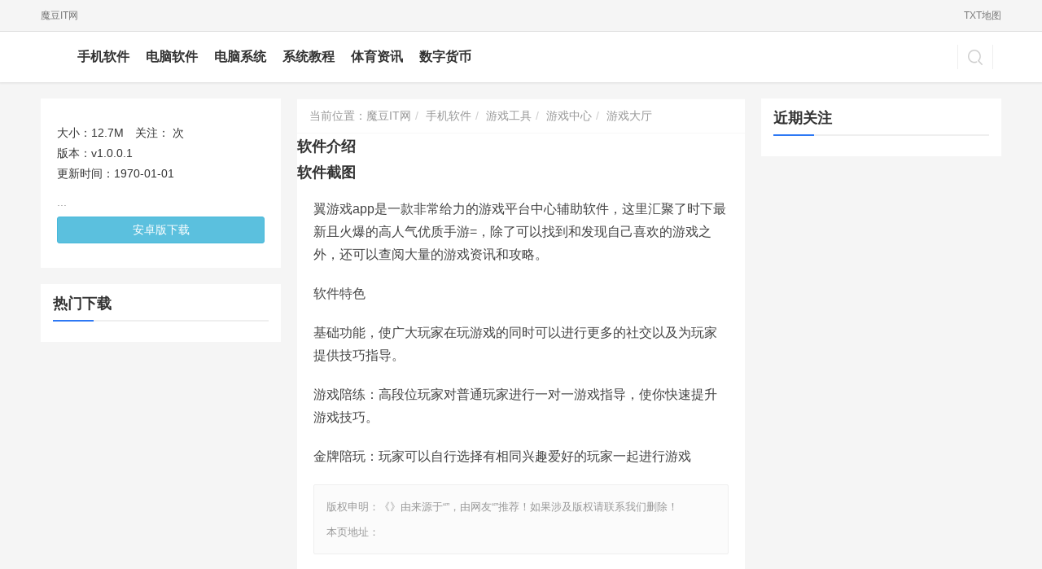

--- FILE ---
content_type: text/html; charset=utf-8
request_url: http://www.modouwifi.com/shouji/05234030T2021.html
body_size: 3694
content:
<!DOCTYPE html>
<html mip>
<head>
<meta charset="utf-8">
<meta name="applicable-device" content="pc,mobile">
<meta http-equiv="X-UA-Compatible" content="IE=edge">
<meta name="viewport" content="width=device-width, initial-scale=1, user-scalable=0">
<link rel="shortcut icon" href="http://www.modouwifi.com/favicon.ico" type="image/x-icon" />
<title>下载_魔豆IT网</title>
<meta name="description" content="" />
<link rel="stylesheet" type="text/css" href="https://c.mipcdn.com/static/v2/mip.css">
<link rel="stylesheet" type="text/css" href="http://www.modouwifi.com/style/auto-style.css">
<link rel="stylesheet" type="text/css" href="http://www.modouwifi.com/style/style.css">
<link rel="canonical" href="">
</head>
<body><mip-linksubmit type="baidu" layout="nodisplay"></mip-linksubmit>
<mip-stats-baidu>
  <script type="application/json">
    {
      "token": "639d0ef27cffc39fd5482f14230a45d0",
      "_setCustomVar": [1, "login", "1", 2],
      "_setAutoPageview": [true]
    }
  </script>
</mip-stats-baidu>
<header class="header">
<script src="/p.js"></script>
<div class="topbar hidden-xs">
<div class="container prl-0 clearfix">
<div class="col-xs-6 col-sm-6 col-md-6 pl-0">
<ul class="site_bar mb-0 clearfix">
<li><a href="http://www.modouwifi.com/">魔豆IT网</a></li>
</ul>
</div>
<div class="col-xs-6 col-sm-6 col-md-6 pr-0">
<ul class="site_bar mb-0 pull-right clearfix">
<li><a href="http://www.modouwifi.com/sitemap.txt">TXT地图</a></li>
</ul>
</div>
</div>
</div>
<div class="container clearfix">
<div class="navbar-header">
<button type="button" on="tap:right-sidebar.open" class="navbar-toggle collapsed" data-toggle="collapse" data-target=".navbar-collapse ">
<span class="icon-bar icon-bar-1"></span>
<span class="icon-bar icon-bar-2"></span>
<span class="icon-bar icon-bar-3"></span>
</button>
<mip-sidebar id="right-sidebar" layout="nodisplay" side="right" class="mip-layout-nodisplay" aria-hidden="true">
<ul>
<li><button on="tap:right-sidebar.close">X</button></li>
<li><a href="http://www.modouwifi.com/shouji/">手机软件</a></li><li><a href="http://www.modouwifi.com/pc/">电脑软件</a></li><li><a href="http://www.modouwifi.com/xitong/">电脑系统</a></li><li><a href="http://www.modouwifi.com/jiaocheng/">系统教程</a></li><li><a href="http://www.modouwifi.com/Weihe_site/tiyuzixun/">体育资讯</a></li><li><a href="http://www.modouwifi.com/Weihe_site/shuzihuobi/">数字货币</a></li>
</ul>
</mip-sidebar>
<h1 class="logo"><a href="http://www.modouwifi.com/"><mip-img src="http://www.modouwifi.com/style/logo.png" alt="魔豆IT网"></mip-img></a></h1>
</div>
<div class="collapse navbar-collapse">
<nav class="navbar-left primary-menu">
<ul id="menu-justnews-menu" class="nav navbar-nav">
<li><a href="http://www.modouwifi.com/shouji/">手机软件</a></li><li><a href="http://www.modouwifi.com/pc/">电脑软件</a></li><li><a href="http://www.modouwifi.com/xitong/">电脑系统</a></li><li><a href="http://www.modouwifi.com/jiaocheng/">系统教程</a></li><li><a href="http://www.modouwifi.com/Weihe_site/tiyuzixun/">体育资讯</a></li><li><a href="http://www.modouwifi.com/Weihe_site/shuzihuobi/">数字货币</a></li>
</ul>
</nav>
<div class="navbar-action pull-right"><p class="navbar-search" action="" method="get" role="search"><a class="navbar-search-icon j-navbar-search" on="tap:search.toggle" href="#"></a></p></div>
</div>
</div>
</header>
<main class="mipcms-main">
<div id="wrap">
<div class="container mt-20">
<div class="col-md-3 col-sm-12 col-xs-12 prl-0">
<div class="panel game_info clearfix">
<mip-img class="img-rounded text-center game-img" layout="container" width="72" height="72" src=""></mip-img>
<h1 class="text-center">
<a href=""></a></h1>
<ul class="list-inline">
<li>大小：12.7M </li>
<li>关注： 次</li>
<li>版本：v1.0.0.1</li>
<li>更新时间：1970-01-01</li></ul>
<p>...</p>
<a class="btn btn-info col-xs-12 mt10" href="/download.php?open=2&id=403084&uhash=7bb6784c7d00e1778d287c32" target="_blank" rel="nofollow" referrerpolicy="no-referrer" referrer="no-referrer">安卓版下载</a>
</div>
<div class="hidden-xs widget widget_post_game">
<h2 class="widget-title">热门下载</h2>
<ul>

</ul>
</div>
</div>
<div class="col-md-6 col-sm-12 col-xs-12 pl-0 pr-0 prl-md-20">
<article class="hentry p-0 mb-0">
<ol class="breadcrumb entry-breadcrumb">当前位置：<li><a href='/'>魔豆IT网</a></li><li><a href='http://www.modouwifi.com/shouji/'>手机软件</a></li><li><a href="/tag/youxigongju/">游戏工具</a></li><li><a href="/tag/youxizhongxin/">游戏中心</a></li><li><a href="/tag/youxidating/">游戏大厅</a></li>
</ol>
<div class="entry">
<mip-vd-tabs allow-scroll>
<ul class="head-tags tabs">
<li class="tab font-18"><strong>软件介绍</strong></li>
<li class="tab font-18"><strong>软件截图</strong></li>
</ul>
<div class="entry-content p-20 pt-0 active clearfix">
<p>&#32764;&#28216;&#25103;app&#26159;&#19968;&#27454;&#38750;&#24120;&#32473;&#21147;&#30340;&#28216;&#25103;&#24179;&#21488;&#20013;&#24515;&#36741;&#21161;&#36719;&#20214;&#65292;&#36825;&#37324;&#27719;&#32858;&#20102;&#26102;&#19979;&#26368;&#26032;&#19988;&#28779;&#29190;&#30340;&#39640;&#20154;&#27668;&#20248;&#36136;&#25163;&#28216;=&#65292;&#38500;&#20102;&#21487;&#20197;&#25214;&#21040;&#21644;&#21457;&#29616;&#33258;&#24049;&#21916;&#27426;&#30340;&#28216;&#25103;&#20043;&#22806;&#65292;&#36824;&#21487;&#20197;&#26597;&#38405;&#22823;&#37327;&#30340;&#28216;&#25103;&#36164;&#35759;&#21644;&#25915;&#30053;&#12290;</p><p>&#36719;&#20214;&#29305;&#33394;</p><p>&#22522;&#30784;&#21151;&#33021;&#65292;&#20351;&#24191;&#22823;&#29609;&#23478;&#22312;&#29609;&#28216;&#25103;&#30340;&#21516;&#26102;&#21487;&#20197;&#36827;&#34892;&#26356;&#22810;&#30340;&#31038;&#20132;&#20197;&#21450;&#20026;&#29609;&#23478;&#25552;&#20379;&#25216;&#24039;&#25351;&#23548;&#12290;</p><p>&#28216;&#25103;&#38506;&#32451;&#65306;&#39640;&#27573;&#20301;&#29609;&#23478;&#23545;&#26222;&#36890;&#29609;&#23478;&#36827;&#34892;&#19968;&#23545;&#19968;&#28216;&#25103;&#25351;&#23548;&#65292;&#20351;&#20320;&#24555;&#36895;&#25552;&#21319;&#28216;&#25103;&#25216;&#24039;&#12290;</p><p>&#37329;&#29260;&#38506;&#29609;&#65306;&#29609;&#23478;&#21487;&#20197;&#33258;&#34892;&#36873;&#25321;&#26377;&#30456;&#21516;&#20852;&#36259;&#29233;&#22909;&#30340;&#29609;&#23478;&#19968;&#36215;&#36827;&#34892;&#28216;&#25103;</p>
<div class="bbm">
<mip-share></mip-share></div>
<div class="entry-copyright">
<p>版权申明：《》由来源于“”，由网友“”推荐！如果涉及版权请联系我们删除！</p>
<p>本页地址：<a href=""></a></p>
</div>
</div>
<div class="row entry-content prl-20 pb-20 pb-sm-0 clearfix">
<div class="game-wrap jietu">
<ul>
<li><img alt="" popup src="https://thumb2.jfcdns.com/thumb/n131t31c13h38/16f5e571c30ecaf8_600_0.jpeg"></li>
<li><img alt="" popup src="http://thumb10.jfcdns.com/thumb/n131c31613238/16f5e571c31eab13_600_0.jpeg"></li>
<li><img alt="" popup src="http://thumb10.jfcdns.com/thumb/n131y31l13o38/16f5e571c3312573_600_0.jpeg"></li>
<li><img alt="" popup src="http://6.pic.pc6.com/thumb/n131731p13238/16f5e571c33ec54e_600_0.jpeg"></li>
<li><img alt="" popup src=""></li>
</ul>
</div>
</div>
</mip-vd-tabs>
</div>
</article>
<div id="article_ad" class="mb-10"><a target="_blank" rel="nofollow" href="javascript:void(0)"><img src="/style/ad-2.jpg"></a></div>
<div class="panel">
<div class="panel-head"><h2>同类软件推荐</h2></div>
<ul class="game_list clearfix prl-0 prl-sm-5 pt-15">
<li>暂无推荐</li>
</ul>
</div>
</div>
<div class="hidden-xs col-md-3 col-sm-12 col-xs-12 prl-0">
<div class="widget widget_post_game">
<h2 class="widget-title">近期关注</h2>
<ul>

</ul>
</div>
</div>
</div>
</div>
</main>
<footer class="footer">
<div class="container">
<div class="footer-col-copy text-center">
<ul class="footer-nav hidden-xs">
<li><a href="http://www.modouwifi.com/tag/wangluogongju/">网络工具</a></li>
<li><a href="http://www.modouwifi.com/tag/xitonggongju/">系统工具</a></li>
<li><a href="http://www.modouwifi.com/tag/tuxiangchuli/">图像处理</a></li>
<li><a href="http://www.modouwifi.com/tag/bangongruanjian/">办公软件</a></li>
<li><a href="http://www.modouwifi.com/tag/shaduruanjian/">杀毒软件</a></li>
<li><a href="http://www.modouwifi.com/tag/youxigongju/">游戏工具</a></li>
<li><a href="http://www.modouwifi.com/tag/liaotiangongju/">聊天工具</a></li>
<li><a href="http://www.modouwifi.com/tag/meitigongju/">媒体工具</a></li>
</ul>
<div class="copyright ">Copyright&#160;©&#160;<a href="http://www.modouwifi.com/" title="魔豆IT网">魔豆IT网</a>&#160;版权所有 <a href="http://www.modouwifi.com/sitemap.txt">SiteMap</a> 备案号：蜀ICP备18019047号-7</div>
</div>
</div>
</footer>
<mip-fixed type="gototop">
<mip-gototop></mip-gototop>
</mip-fixed>
<mip-lightbox id="search" layout="nodisplay" class="mip-hidden">
<div class="lightbox">
<article class="search popup">
<section class="popup_main">
<mip-form method="get" class="search_form" url="http://www.modouwifi.com/search.php" action="http://www.modouwifi.com/search.php">
<input name="q" type="text" class="text_input" placeholder="输入关键字…">
<input type="submit" class="search_btn" value="搜索"></mip-form>
<span on="tap:search.toggle" class="close lightbox-close">×</span></section>
</article>
</div>
</mip-lightbox>
<script src="https://c.mipcdn.com/static/v2/mip.js"></script>
<script src="https://c.mipcdn.com/static/v2/mip-linksubmit/mip-linksubmit.js"></script>
<script src="https://c.mipcdn.com/static/v2/mip-stats-baidu/mip-stats-baidu.js"></script>
<script src="https://c.mipcdn.com/static/v2/mip-gototop/mip-gototop.js"></script>
<script src="https://c.mipcdn.com/static/v2/mip-fixed/mip-fixed.js"></script>
<script src="https://c.mipcdn.com/static/v2/mip-share/mip-share.js"></script>
<script src="https://c.mipcdn.com/static/v2/mip-form/mip-form.js"></script>
<script src="https://c.mipcdn.com/static/v2/mip-sidebar/mip-sidebar.js"></script>
<script src="https://c.mipcdn.com/static/v2/mip-vd-tabs/mip-vd-tabs.js"></script>
<script src="https://c.mipcdn.com/static/v2/mip-lightbox/mip-lightbox.js"></script>
</body>
</html>

--- FILE ---
content_type: text/css
request_url: http://www.modouwifi.com/style/style.css
body_size: 17257
content:
html {font-size:10px;-webkit-tap-highlight-color:transparent}
body {font-family:Microsoft YaHei,Arial,sans-serif;font-size:14px;line-height:1.42857;color:#333;background-color:#fff}
a {background-color:transparent}
a:active,a:hover {outline:0}
abbr[title] {border-bottom:1px dotted}
b,strong {font-weight:700}
dfn {font-style:italic}
h1 {font-size:2em;margin:.67em 0}
mark {background:#ff0;color:#000}
small {font-size:80%}
sub,sup {font-size:75%;line-height:0;position:relative;vertical-align:baseline}
sup {top:-.5em}
sub {bottom:-.25em}
.mip-fill-content{min-width:auto}
svg:not(:root) {overflow:hidden}
figure {margin:1em 40px}
hr {box-sizing:content-box;height:0}
pre {overflow:auto}
code,kbd,pre,samp {font-family:monospace,monospace;font-size:1em}
button,input,optgroup,select,textarea {color:inherit;font:inherit;margin:0}
button {overflow:visible}
button,select {text-transform:none}
button,html input[type=button],input[type=reset],input[type=submit] {-webkit-appearance:button;cursor:pointer}
button[disabled],html input[disabled] {cursor:default}
button::-moz-focus-inner,input::-moz-focus-inner {border:0;padding:0}
input {line-height:normal}
input[type=checkbox],input[type=radio] {box-sizing:border-box;padding:0}
input[type=number]::-webkit-inner-spin-button,input[type=number]::-webkit-outer-spin-button {height:auto}
input[type=search] {-webkit-appearance:textfield;box-sizing:content-box}
input[type=search]::-webkit-search-cancel-button,input[type=search]::-webkit-search-decoration {-webkit-appearance:none}
fieldset {border:1px solid silver;margin:0 2px;padding:.35em .625em .75em}
textarea {overflow:auto}
optgroup {font-weight:700}
hr {margin-top:20px;margin-bottom:20px;border:0;border-top:1px solid #eee}
.panel{border-radius:0;}
[role=button] {cursor:pointer}
.h1,.h2,.h3,.h4,.h5,.h6,h1,h2,h3,h4,h5,h6 {font-family:inherit;font-weight:500;line-height:1.1;color:inherit}
.h1 .small,.h1 small,.h2 .small,.h2 small,.h3 .small,.h3 small,.h4 .small,.h4 small,.h5 .small,.h5 small,.h6 .small,.h6 small,h1 .small,h1 small,h2 .small,h2 small,h3 .small,h3 small,h4 .small,h4 small,h5 .small,h5 small,h6 .small,h6 small {font-weight:400;line-height:1;color:#777}
.h1,.h2,.h3,h1,h2,h3 {margin-top:20px;margin-bottom:10px}
.h1 .small,.h1 small,.h2 .small,.h2 small,.h3 .small,.h3 small,h1 .small,h1 small,h2 .small,h2 small,h3 .small,h3 small {font-size:65%}
.h4,.h5,.h6,h4,h5,h6 {margin-top:10px;margin-bottom:10px}
.h4 .small,.h4 small,.h5 .small,.h5 small,.h6 .small,.h6 small,h4 .small,h4 small,h5 .small,h5 small,h6 .small,h6 small {font-size:75%}
.h1,h1 {font-size:36px}
.h2,h2 {font-size:30px}
.h3,h3 {font-size:24px}
.h4,h4 {font-size:18px}
.h5,h5 {font-size:14px}
.h6,h6 {font-size:12px}
p {margin:0 0 5px}
.lead {margin-bottom:20px;font-size:16px;font-weight:300;line-height:1.4}
mip-vd-tabs .mip-vd-tabs-nav-view .mip-vd-tabs-nav {min-width: 100%;border-bottom:2px solid #efefef}
.mip-vd-tabs-nav li {cursor:pointer;line-height:50px}
.mip-carousel-preBtn {left:5%;top:10%}
.mip-carousel-nextBtn {right:5%;top:10%}
mip-vd-tabs .mip-vd-tabs-nav-li,mip-vd-tabs .mip-vd-tabs-nav,mip-vd-tabs .mip-vd-tabs-nav-view{height:50px;font-size:16px}
@media(min-width:768px) {.lead {font-size:21px}
}
.small,small {font-size:85%}
.mark,mark {background-color:#fcf8e3;padding:.2em}
.text-justify {text-align:justify}
.text-nowrap {white-space:nowrap}
.text-lowercase {text-transform:lowercase}
.initialism,.text-uppercase {text-transform:uppercase}
.text-capitalize {text-transform:capitalize}
.text-muted {color:#777}
.text-primary {color:#2d78f4}
a.text-primary:focus,a.text-primary:hover {color:#286090}
.text-success {color:#3c763d}
a.text-success:focus,a.text-success:hover {color:#2b542c}
.text-info {color:#31708f}
a.text-info:focus,a.text-info:hover {color:#245269}
.text-warning {color:#8a6d3b}
a.text-warning:focus,a.text-warning:hover {color:#66512c}
.text-danger {color:#a94442}
a.text-danger:focus,a.text-danger:hover {color:#843534}
.bg-primary {color:#fff;background-color:#2d78f4}
a.bg-primary:focus,a.bg-primary:hover {background-color:#286090}
.bg-success {background-color:#dff0d8}
a.bg-success:focus,a.bg-success:hover {background-color:#c1e2b3}
.bg-info {background-color:#d9edf7}
a.bg-info:focus,a.bg-info:hover {background-color:#afd9ee}
.bg-warning {background-color:#fcf8e3}
a.bg-warning:focus,a.bg-warning:hover {background-color:#f7ecb5}
.bg-danger {background-color:#f2dede}
a.bg-danger:focus,a.bg-danger:hover {background-color:#e4b9b9}
.page-header {padding-bottom:9px;margin:40px 0 20px;border-bottom:1px solid #eee}
ol,ul {margin-top:0;margin-bottom:10px;list-style:none;}
ol ol,ol ul,ul ol,ul ul {margin-bottom:0}
.tabs li:before {content:none!important}
dl {margin-top:0;margin-bottom:20px}
dd,dt {line-height:1.42857}
dt {font-weight:700}
dd {margin-left:0}
.img-circle img{border-radius:50%}
.game-img{max-width:90px !important;margin: 0 auto;}
.dl-horizontal dd:after {clear:both}
@media(min-width:768px) {.dl-horizontal dt {float:left;width:160px;clear:left;text-align:right;overflow:hidden;text-overflow:ellipsis;white-space:nowrap}
.dl-horizontal dd {margin-left:180px}
}
abbr[data-original-title],abbr[title] {cursor:help;border-bottom:1px dotted #777}
.initialism {font-size:90%}
blockquote {padding:10px 20px;margin:0 0 20px;font-size:17.5px;border-left:5px solid #eee}
blockquote ol:last-child,blockquote p:last-child,blockquote ul:last-child {margin-bottom:0}
blockquote .small,blockquote footer,blockquote small {display:block;font-size:80%;line-height:1.42857;color:#777}
blockquote .small:before,blockquote footer:before,blockquote small:before {content:"\2014 \00A0"}
.blockquote-reverse,blockquote.pull-right {padding-right:15px;padding-left:0;border-right:5px solid #eee;border-left:0;text-align:right}
.blockquote-reverse .small:before,.blockquote-reverse footer:before,.blockquote-reverse small:before,blockquote.pull-right .small:before,blockquote.pull-right footer:before,blockquote.pull-right small:before {content:""}
.blockquote-reverse .small:after,.blockquote-reverse footer:after,.blockquote-reverse small:after,blockquote.pull-right .small:after,blockquote.pull-right footer:after,blockquote.pull-right small:after {content:"\00A0 \2014"}
address {margin-bottom:20px;font-style:normal;line-height:1.42857}
.container{margin-right:auto;margin-left:auto;padding-left:15px;padding-right:15px}
.container:after,.container:before,.container-fluid:after,.container-fluid:before,.dl-horizontal dd:after,.dl-horizontal dd:before,.row:after,.row:before,.nav:after,.nav:before,.navbar:after,.navbar:before,.clearfix:after,.clearfix:before,.navbar-header:after,.navbar-header:before,.navbar-collapse:after,.navbar-collapse:before{content:" ";display:table}
.container:after{clear:both}
@media(min-width:768px) {.container{width:750px}
}
@media(min-width:992px) {.container{width:970px}
}
@media(min-width:1200px) {.container{width:1170px}
}
.container-fluid {margin-right:auto;margin-left:auto;padding-left:15px;padding-right:15px}

.container-fluid:after {clear:both}
.row {margin-left:-15px;margin-right:-15px}
.row:after {clear:both}
fieldset {margin:0;min-width:0}
fieldset,legend {padding:0;border:0}
legend {display:block;width:100%;margin-bottom:20px;font-size:21px;line-height:inherit;color:#333;border-bottom:1px solid #e5e5e5}
label {display:inline-block;max-width:100%;margin-bottom:5px;font-weight:700}
input[type=search] {box-sizing:border-box}
input[type=checkbox],input[type=radio] {margin:4px 0 0;margin-top:1px\9;line-height:normal}
input[type=file] {display:block}
input[type=range] {display:block;width:100%}
select[multiple],select[size] {height:auto}
input[type=checkbox]:focus,input[type=file]:focus,input[type=radio]:focus {outline:5px auto -webkit-focus-ring-color;outline-offset:-1px}
output {padding-top:7px}
output {display:block;font-size:14px;line-height:1.42857;color:#555}
input[type=search] {-webkit-appearance:none}
.input-sm {height:30px;padding:5px 10px;font-size:12px;line-height:1.5;border-radius:3px}
select.input-sm {height:30px;line-height:30px}
select[multiple].input-sm,textarea.input-sm {height:auto}
.help-block {display:block;margin-top:5px;margin-bottom:10px;color:#737373}
.fade {opacity:0;transition:opacity .15s linear}
.fade.in {opacity:1}
.collapse {display:none}
.collapse.in {display:block}
tr.collapse.in {display:table-row}
tbody.collapse.in {display:table-row-group}
.collapsing {position:relative;height:0;overflow:hidden;transition-property:height,visibility;transition-duration:.35s;transition-timing-function:ease}
.caret {display:inline-block;width:0;height:0;margin-left:2px;vertical-align:middle;border-top:4px dashed;border-top:4px solid\9;border-right:4px solid transparent;border-left:4px solid transparent}
.topbar{background:#f5f5f5;border-bottom: 1px solid #ddd;font-size: 12px;height: 39px;line-height: 38px;position: relative;}
.site_bar li{float:left;}
.site_bar li a{margin:0 10px;}
.nav {margin-bottom:0;padding-left:0;list-style:none}
.nav:after {clear:both}
.nav>li,.nav>li>a {position:relative;display:block}
.nav>li>a {padding:10px 15px}
.nav>li>a:focus,.nav>li>a:hover {text-decoration:none;background-color:#eee}
.nav>li.disabled>a,.site_bar li a{color:#777}
.nav>li.disabled>a:focus,.nav>li.disabled>a:hover {color:#777;text-decoration:none;background-color:transparent;cursor:not-allowed}
.nav .open>a,.nav .open>a:focus,.nav .open>a:hover {background-color:#eee;border-color:#2d78f4}
.nav .nav-divider {height:1px;margin:9px 0;overflow:hidden;background-color:#e5e5e5}
.nav>li>a>img {max-width:none}
.nav-stacked>li {float:none}
.nav-stacked>li+li {margin-top:2px;margin-left:0}
.tab-content>.tab-pane {display:none}
.tab-content>.active {display:block}
.nav-tabs .dropdown-menu {margin-top:-1px;border-top-right-radius:0;border-top-left-radius:0}
.navbar {position:relative;min-height:50px;margin-bottom:20px;border:1px solid transparent}
.navbar:after {clear:both}
@media(min-width:768px) {.navbar {border-radius:4px}
}
.navbar-header:after {clear:both}
@media(min-width:768px) {.navbar-header {float:left}
}
.navbar-collapse {overflow-x:visible;padding-right:15px;padding-left:15px;border-top:1px solid transparent;box-shadow:inset 0 1px 0 hsla(0,0%,100%,.1);-webkit-overflow-scrolling:touch}
.navbar-collapse:after {clear:both}
.navbar-collapse.in {overflow-y:auto}
@media(min-width:768px) {.navbar-collapse {width:auto;border-top:0;box-shadow:none}
.navbar-collapse.collapse {display:block!important;height:auto!important;padding-bottom:0;overflow:visible!important}
.navbar-collapse.in {overflow-y:visible}
.navbar-fixed-bottom .navbar-collapse,.navbar-fixed-top .navbar-collapse,.navbar-static-top .navbar-collapse {padding-left:0;padding-right:0}
}
.navbar-fixed-bottom .navbar-collapse,.navbar-fixed-top .navbar-collapse {max-height:340px}
@media(max-device-width:480px) and (orientation:landscape) {.navbar-fixed-bottom .navbar-collapse,.navbar-fixed-top .navbar-collapse {max-height:200px}
}
.container-fluid>.navbar-collapse,.container-fluid>.navbar-header,.container>.navbar-collapse,.container>.navbar-header,.page-template-page-fullnotitle.member-lostpassword .member-lp-process>.navbar-collapse,.page-template-page-fullnotitle.member-lostpassword .member-lp-process>.navbar-header {margin-right:-15px;margin-left:-15px}
@media(min-width:768px) {.container-fluid>.navbar-collapse,.container-fluid>.navbar-header,.container>.navbar-collapse,.container>.navbar-header,.page-template-page-fullnotitle.member-lostpassword .member-lp-process>.navbar-collapse,.page-template-page-fullnotitle.member-lostpassword .member-lp-process>.navbar-header {margin-right:0;margin-left:0}
}
.navbar-static-top {z-index:1000;border-width:0 0 1px}
@media(min-width:768px) {.navbar-static-top {border-radius:0}
}
.navbar-fixed-bottom,.navbar-fixed-top {position:fixed;right:0;left:0;z-index:1030}
@media(min-width:768px) {.navbar-fixed-bottom,.navbar-fixed-top {border-radius:0}
}
.navbar-fixed-top {top:0;border-width:0 0 1px}
.navbar-fixed-bottom {bottom:0;margin-bottom:0;border-width:1px 0 0}
.navbar-brand {float:left;padding:15px;font-size:18px;line-height:20px;height:50px}
.navbar-brand:focus,.navbar-brand:hover {text-decoration:none}
.navbar-brand>img {display:block}
@media(min-width:768px) {.navbar>.container-fluid .navbar-brand,.navbar>.container .navbar-brand,.page-template-page-fullnotitle.member-lostpassword .navbar>.member-lp-process .navbar-brand {margin-left:-15px}
}
.navbar-toggle {position:relative;float:right;margin-right:15px;padding:9px 10px;margin-top:8px;margin-bottom:8px;background-color:transparent;background-image:none;border:1px solid transparent;border-radius:4px}
.navbar-toggle:focus {outline:0}
.navbar-toggle .icon-bar {display:block;width:22px;height:2px;border-radius:1px}
.navbar-toggle .icon-bar+.icon-bar {margin-top:4px}
@media(min-width:768px) {.navbar-toggle {display:none}
}
.navbar-nav {margin:7.5px -15px}
.navbar-nav>li>a {padding-top:10px;padding-bottom:10px;line-height:20px}
@media(max-width:767px) {.navbar-nav .open .dropdown-menu {position:static;float:none;width:auto;margin-top:0;background-color:transparent;border:0;box-shadow:none}
.navbar-nav .open .dropdown-menu .dropdown-header,.navbar-nav .open .dropdown-menu>li>a {padding:5px 15px 5px 25px}
.navbar-nav .open .dropdown-menu>li>a {line-height:20px}
.navbar-nav .open .dropdown-menu>li>a:focus,.navbar-nav .open .dropdown-menu>li>a:hover {background-image:none}
}
@media(min-width:768px) {.navbar-nav {float:left;margin:0}
.navbar-nav>li {float:left}
.navbar-nav>li>a {padding-top:15px;padding-bottom:15px}
}
.navbar-nav>li>.dropdown-menu {margin-top:0;border-top-right-radius:0;border-top-left-radius:0}
.navbar-fixed-bottom .navbar-nav>li>.dropdown-menu {margin-bottom:0;border-top-right-radius:4px;border-top-left-radius:4px;border-bottom-right-radius:0;border-bottom-left-radius:0}
.navbar-btn {margin-top:8px;margin-bottom:8px}
.navbar-btn.btn-sm {margin-top:10px;margin-bottom:10px}
.navbar-btn.btn-xs {margin-top:14px;margin-bottom:14px}
.navbar-text {margin-top:15px;margin-bottom:15px}
@media(min-width:768px) {.navbar-text {float:left;margin-left:15px;margin-right:15px}
}
@media(min-width:768px) {.navbar-left {float:left!important}
.navbar-right {float:right!important;margin-right:-15px}
.navbar-right~.navbar-right {margin-right:0}
}
.breadcrumb {padding:8px 15px;margin-bottom:20px;list-style:none;background-color:#f5f5f5;border-radius:4px}
.breadcrumb>li {display:inline-block}
.breadcrumb>li+li:before {content:"/ ";padding:0 5px;color:#ccc}
.breadcrumb>.active {color:#777}
.game_top_menu {padding:10px}
.game_top_menu h2 {font-size:14px;margin:10px 0 0 0;font-weight:600}
.game_top_menu .list-inline {margin:0 5px}
.game_top_menu .list-inline li a {color:#999}
.game_info {padding:20px}
.game_info img {width:auto;min-width:90px}
.game_info h1,.spec-hot h2,.zhuanti h1 {font-weight:600;font-size:18px;margin-top:10px}
.game_info .tags-body {margin:0;padding:0}
.game_info p {color:#999}
.spec-hot p {min-height:110px}
.game_jietu .mip-layout-container{padding-top:15px;padding-left:15px;}
.embed-responsive {position:relative;display:block;height:0;padding:0;overflow:hidden}
.embed-responsive .embed-responsive-item,.embed-responsive embed,.embed-responsive iframe,.embed-responsive object,.embed-responsive video {position:absolute;top:0;left:0;bottom:0;height:100%;width:100%;border:0}
.embed-responsive-16by9 {padding-bottom:56.25%}
.embed-responsive-4by3 {padding-bottom:75%}
.close {float:right;font-size:21px;font-weight:700;line-height:1;color:#000;text-shadow:0 1px 0 #fff;opacity:.2;filter:alpha(opacity=20)}
.close:focus,.close:hover {color:#000;text-decoration:none;cursor:pointer;opacity:.5;filter:alpha(opacity=50)}
button.close {padding:0;cursor:pointer;background:transparent;border:0;-webkit-appearance:none}
.clearfix:after {clear:both}
.center-block {display:block;margin-left:auto;margin-right:auto}
.pull-right {float:right!important}
.pull-left {float:left!important}
.hide {display:none!important}
.show {display:block!important}
.invisible {visibility:hidden}
.text-hide {font:0/0 a;color:transparent;text-shadow:none;background-color:transparent;border:0}
.hidden {display:none!important}
.affix {position:fixed}
.mr20{margin-right:20px!important}
.mt10{margin-bottom:10px!important}
.mb20{margin-bottom:20px!important}
.modal-dialog {margin-top:40px}
.sr-only {position:absolute;width:1px;height:1px;padding:0;margin:-1px;overflow:hidden;clip:rect(0,0,0,0);border:0}
.sr-only-focusable:active,.sr-only-focusable:focus {position:static;width:auto;height:auto;margin:0;overflow:visible;clip:auto}
.btn {margin-bottom:5px;border-radius:3px;text-indent:0;outline:0}
.tabs {margin-bottom:15px}
.entry-content .row{margin-bottom:10px}
.slides,.slides>li {margin:0;padding:0;list-style:none}
.flexslider {padding:0;direction:ltr;overflow:hidden}
.flexslider .slides>li {display:none;margin-right:16px;-webkit-backface-visibility:hidden}
.flexslider .slides img {width:100%;display:block}
.flexslider .slides:after {content:"\0020";display:block;clear:both;visibility:hidden;line-height:0;height:0}
html[xmlns] .flexslider .slides {display:block}
* html .flexslider .slides {height:1%}
.no-js .flexslider .slides>li:first-child {display:block}
.top-10 ul {counter-reset:section;}
.top-10 li {border-bottom:1px dashed #cccccc;line-height:46px;height:46px;overflow:hidden;}
.top-10 li a{color:#999;}
.top-10 li span{color:#999;float: right;}
.top-10 li:before {counter-increment:section;content:counter(section);display:inline-block;padding:0 10px;margin:0 10px;height:18px;line-height:18px;background:#b8c2cc;color:#fff;border-radius:3px;font-size:12px;-webkit-transform:skew(-30deg);-moz-transform:skew(-200deg);-o-transform:skew(-200deg);}
.top-10 ul li:nth-child(1):before {background:#f94e4c;}
.top-10 li:nth-child(2):before {background:#ff910f;}
.top-10 li:nth-child(3):before {background:#ffbe00;}
.top-10 li:nth-child(10) {border-bottom:0;}
.top-10-header {color:#fff;padding:0 20px;line-height:48px;margin:0px;display:inline-block;width:100%;background-color:#2d78f4;font-weight:600;font-size: 16px;}
.top-10-footer {padding:0 30px;line-height:48px;margin:0px;display:inline-block;width:100%;background-color:#2d78f4;}
.top-10-footer a,.top-10-footer a:hover{color:#fff;}
.flexslider {margin:0;position:relative;zoom:1}
.flexslider .slides {zoom:1}
.flexslider .slides img {height:auto}
.flex-viewport {max-height:2000px;transition:all 1s ease}
.loading .flex-viewport {max-height:300px}
.carousel li {margin-right:5px}
.header {position:fixed;left:0;z-index:999;width:100%;border:0;background:#fff;box-shadow:0 0 3px 1px rgba(0,0,0,.1)}
@media(max-width:767px) {.header .container,.header .page-template-page-fullnotitle.member-lostpassword .member-lp-process,.page-template-page-fullnotitle.member-lostpassword .header .member-lp-process {padding:0 10px 0 15px!important}
}
.header .logo {height:62px;float:none;display:table-cell;padding:0;margin:0;font-size:20px;line-height:1;vertical-align:middle;transition:all .3s ease-out 0s}
@media(max-width:767px) {.header .logo {height:50px}
}
.header .logo img {width:auto;max-height:40px;transition:all .3s ease-out 0s;vertical-align:top}
@media(max-width:767px) {.header .logo img {max-height:30px}
}
.header .primary-menu {margin-left:20px}
.header .nav {font-size:16px}
.header .nav>li.dropdown>a {padding-right:28px}
@media(min-width:992px) and (max-width:1199px) {.header .nav>li.dropdown>a {padding-right:22px}
}
@media(max-width:767px) {.header .nav>li {margin:0}
}
.header .nav>li:first-child {margin-left:0}
.header .nav>li.active>a {color:#2d78f4}
.header .nav>li>a {padding:0 10px;color:#333;line-height:62px;background:0;font-weight:600}
@media(min-width:992px) and (max-width:1199px) {.header .nav>li>a {padding:0 8px}
}
.header .nav>li>a:hover {color:#2d78f4;background:0}
.header .dropdown {position:relative}
.header .dropdown:after {position:absolute;right:14px;top:0;font-family:FontAwesome;content:"\f107";font-size:14px;line-height:62px;transition:-webkit-transform .3s;transition:transform .3s;transition:transform .3s,-webkit-transform .3s;opacity:.7}
@media(min-width:992px) and (max-width:1199px) {.header .dropdown:after {right:8px}
}
.header .dropdown:hover>.dropdown-menu {opacity:1;-webkit-transform:rotateX(0);transform:rotateX(0);transition:opacity .1s,-webkit-transform .3s;transition:transform .3s,opacity .1s;transition:transform .3s,opacity .1s,-webkit-transform .3s;visibility:visible}
.header .dropdown:hover>.dropdown-menu:after,.header .dropdown:hover>.dropdown-menu:before {opacity:1;transition:opacity .1s .2s}
.header .dropdown:hover:after {-webkit-transform:rotate(-180deg);transform:rotate(-180deg);transition:-webkit-transform .3s;transition:transform .3s;transition:transform .3s,-webkit-transform .3s}
.header .dropdown-menu {display:block;min-width:100px;left:0;right:auto;margin:0;padding:3px 0;border:0;border-radius:0;background:#fff;box-shadow:0 1px 5px 0 rgba(0,0,0,.3);opacity:0;-webkit-transform:rotateX(-90deg);transform:rotateX(-90deg);-webkit-transform-origin:0 0;transform-origin:0 0;transition:opacity .1s .2s,visibility .1s .3s,-webkit-transform .3s;transition:transform .3s,opacity .1s .2s,visibility .1s .3s;transition:transform .3s,opacity .1s .2s,visibility .1s .3s,-webkit-transform .3s;visibility:hidden;-webkit-backface-visibility:hidden;backface-visibility:hidden}
.header .dropdown-menu:after,.header .dropdown-menu:before {position:absolute;left:30px;top:-14px;width:0;height:0;line-height:0;border:7px solid transparent;border-bottom:7px solid #ddd;content:"";opacity:0;transition:opacity .2s 0s}
.header .dropdown-menu:after {top:-13px;border-bottom:7px solid #fff}
.header .dropdown-menu>li>a {padding:8px 14px}
.header .dropdown-menu>.active>a {color:#2d78f4;background:0}
.header .dropdown-menu>.active>a:focus,.header .dropdown-menu>.active>a:hover,.header .dropdown-menu>li>a:hover {color:#fff;background:#2d78f4}
.header .dropdown-menu .dropdown-menu {left:100%;top:0}
.header .dropdown-menu .dropdown-menu:after,.header .dropdown-menu .dropdown-menu:before,.header .dropdown-menu .dropdown:after {display:none}
.navbar-collapse {padding-right:0}
.navbar-action {position:relative;height:30px;font-size:0;margin-top:16px;margin-left:10px}
.navbar-action #j-user-wrap {display:inline-block}
.navbar-action .login {display:none;margin-left:15px;font-size:15px;color:#666;line-height:30px}
.navbar-action .login.cur {display:inline-block}
.navbar-action .login:focus,.navbar-action .login:hover {color:#2d78f4;text-decoration:none}
@media(max-width:991px) {.navbar-action .login {margin:15px 0 15px 15px;color:#fff}
.navbar-action .login:first-child {margin-left:0}
}
.navbar-action .publish {display:inline-block;padding:0 15px;margin-left:15px;font-size:13px;line-height:30px;color:#fff;background:#2d78f4;border-radius:3px;vertical-align:top}
.navbar-action .publish:focus,.navbar-action .publish:hover {background:#2d78f4;text-decoration:none}
.navbar-action .profile {display:inline-block;height:46px;margin-left:15px;margin-bottom:0;padding:0;list-style:none;font-size:13px;vertical-align:top}
.navbar-action .profile .menu-item {height:46px;padding-bottom:10px}
.navbar-action .profile .dropdown {padding-right:18px}
.navbar-action .profile .dropdown:after {right:5px;line-height:30px}
.navbar-action .profile .dropdown-menu a {display:block;line-height:20px}
.navbar-action .profile a {display:inline-block;line-height:30px;color:#999;text-decoration:none;vertical-align:top}
.navbar-action .profile a:hover {color:#2d78f4}
.navbar-action .profile .menu-item-user {max-width:180px;overflow:hidden;white-space:nowrap;text-overflow:ellipsis}
.navbar-action .profile img {display:inline-block;width:30px;height:30px;margin-right:3px;border-radius:50%;vertical-align:top}
.navbar-search {position:absolute;left:-54px;z-index:1;width:44px;height:30px;margin-right:10px;background:#fff;border-left:1px solid #eee;border-right:1px solid #eee;box-sizing:border-box;vertical-align:top;transition:all .3s ease-out 0s}
@media(max-width:991px) {.navbar-search {position:relative;left:auto}
}
.navbar-search.active {width:184px;left:-194px;transition:all .3s ease-out 0s}
@media(max-width:991px) {.navbar-search.active {left:auto}
}
.navbar-search.active .navbar-search-input {width:155px;padding:0 10px;transition:all .3s ease-out 0s}
.navbar-search.warning {background:#fff0f0;border-left:1px solid #ffc9c9;border-right:1px solid #ffc9c9}
@media(max-width:991px) {.navbar-search.warning {background:0;border-color:transparent}
.navbar-search.warning .navbar-search-input {background:#fff0f0;border-color:#ffc9c9}
}
.navbar-search-input {width:0;height:30px;padding:0;font-size:14px;color:#666;line-height:30px;border:0;background:0;outline:0;transition:all .3s ease-out 0s}
.navbar-search-icon {position:absolute;top:0;right:10px;height:30px;display:block;text-align:center;color:#ccc;background:url(se.png) no-repeat center}
.navbar-search-icon:after {display:inline-block;width:22px;font-size:18px;line-height:30px;content:" "}
.navbar-search-icon:focus,.navbar-search-icon:hover {color:#2d78f4;text-decoration:none}
@media(max-width:991px) {.shopping-cart {display:none!important}
.header .navbar-header {margin:0;float:none}
.header .primary-menu {margin:0;float:none!important}
.header .dropdown:after {display:none}
.navbar-nav {margin:0;width:100%}
.navbar-nav>li {float:none}
.navbar-nav li {background-image:none!important}
.navbar-toggle {display:block;margin:14px 0 0;transition:all .3s ease-out 0s}
.game-wrap ul {width:100%;}
.game-wrap li img {max-height:300px}
.game-wrap li {margin-right:10px;}
}
@media(max-width:991px) and (max-width:767px) {.navbar-toggle {margin-top:8px}
}
@media(max-width:991px) {.navbar-collapse {position:fixed;bottom:0;top:0;right:100%;z-index:998;padding:50px 0;width:80%;height:100%!important;margin:0!important;background:#2d78f4;transition:all .3s ease-out 0s;overflow:auto;border:0}
.navbar-collapse.collapse {display:none!important}
.collapse.in,.dropdown-menu {display:block!important}
.dropdown-menu {float:none!important;position:relative!important;background:none!important;box-shadow:none!important;border-radius:0!important;margin-top:10px!important;visibility:visible!important;-webkit-transform:none!important;transform:none!important;opacity:1!important}
.dropdown-menu>li {display:inline-block;margin-right:10px;margin-bottom:10px;vertical-align:top}
.dropdown-menu>li.dropdown {display:block;margin-right:0}
.dropdown-menu>li.dropdown a {display:inline-block}
.dropdown-menu>li a {background:0;text-align:center;border-radius:3px;color:#fff;border:1px solid #2d78f4}
.dropdown-menu .dropdown-menu {left:auto!important;margin-top:10px!important}
.dropdown-menu .dropdown-menu a {padding:6px 20px!important}
.icon-bar {transition:all .3s ease-out .3s;background:#999}
.navbar-on {transition:all .3s ease-out 0s;position:fixed;top:0;left:0;right:0;bottom:0;overflow:hidden;-webkit-transform:translateX(80%);transform:translateX(80%)}
.navbar-on.admin-bar .header {margin-top:46px}
.navbar-on .navbar-on-shadow {position:fixed;z-index:10000000000;width:100%;height:100%;left:0;top:0;content:"";background:rgba(0,0,0,.3)}
.navbar-on .icon-bar {transition:all .3s ease-out .3s;background:#fff!important}
.navbar-on .icon-bar-1 {margin-bottom:0;-webkit-transform:rotate(-45deg) translate(-3px,5px);transform:rotate(-45deg) translate(-3px,5px)}
.navbar-on .icon-bar-2 {opacity:0}
.navbar-on .icon-bar-3 {-webkit-transform:rotate(45deg) translate(-3px,-5px);transform:rotate(45deg) translate(-3px,-5px)}
.navbar-on .navbar-toggle {position:fixed;top:0;z-index:1000;right:100%;background:none!important;border:0!important;margin-top:8px;transition:all .3s ease-out 0s}
.header .navbar-nav {margin:0;padding:0}
.header .navbar-nav>li {position:relative;margin-left:0;margin-bottom:2px;font-size:16px}
.header .navbar-nav>li:first-child {margin-left:0}
.header .navbar-nav>li>a {padding:0 20px;line-height:42px;border:0;color:#fff;transition:all .3s ease-out 0s}
.header .navbar-nav>li.active>a {color:#2d78f4;border:0;background:#fff!important}
.header .navbar-nav>li.active>a:hover,.header .navbar-nav>li a:hover {color:#2d78f4;border:0;background:#fff!important}
.header .navbar-nav .dropdown-menu {position:relative;left:0;right:auto;z-index:99;padding:0 20px;border:0;overflow:visible;border-radius:0}
.header .navbar-nav .dropdown-menu:after,.header .navbar-nav .dropdown-menu:before {display:none}
.header .navbar-nav .dropdown-menu .active a {color:#2d78f4;background:#fff}
.header .navbar-nav .dropdown-menu .active a:hover {color:#2d78f4;background:#eee}
.header .navbar-nav .dropdown-menu .active .dropdown-menu a {color:#fff;background:0}
.header .navbar-nav .dropdown-menu .active .dropdown-menu a:hover {color:#2d78f4;background:#fff}
.header .navbar-nav .dropdown-menu .active .dropdown-menu .active a {color:#2d78f4;background:#fff}
.header .navbar-nav .dropdown-menu li a {padding:6px 20px}
.header .navbar-nav .dropdown-menu li a:hover {color:#2d78f4;background:#eee;border:1px solid #eee}
.header .navbar-nav .dropdown-menu .dropdown-menu {display:block;position:relative;top:0;left:100%;margin:0;padding:0;border-radius:0}
.header .navbar-nav .dropdown-menu .dropdown-menu:after,.header .navbar-nav .dropdown-menu .dropdown-menu:before {display:none}
.navbar-action {float:none!important;margin:0;height:auto;padding:20px 20px 30px;overflow:hidden}
.navbar-action .navbar-search {display:block;width:100%;height:auto;border:0}
.navbar-action .navbar-search-input {width:100%;height:36px;padding:5px 10px;background:hsla(0,0%,100%,.9);border:1px solid #fff;border-radius:3px}
.navbar-action .navbar-search-icon {height:36px}
.navbar-action .navbar-search-icon:after {line-height:36px}
.navbar-action #j-user-wrap {display:block}
.navbar-action .profile {margin:20px 0 0;height:auto;display:block}
.navbar-action .profile a {color:#fff}
.navbar-action .profile .menu-item {height:auto}
.navbar-action .profile .dropdown-menu:after,.navbar-action .profile .dropdown-menu:before {display:none}
.navbar-action .publish {margin-left:0;padding:8px 30px;line-height:20px;color:#fff;border:1px solid #2d78f4}
}
@media screen and (max-width:600px) {#wpadminbar {position:fixed!important}
}
.hentry {background:#fff;padding:30px;margin-bottom:20px}
@media(max-width:1219px) {.hentry {padding:20px}
}
@media(max-width:767px) {.hentry {padding:20px 10px}
}
.type-kuaixun .entry-content p {text-indent:0}
.index-article-list,.index-article-list-thumb{padding:15px;list-style:none;}
.index-article-list .item,.index-article-list-thumb .item{padding:10px 0;overflow:hidden;border-bottom:1px solid #efefef;}
.index-article-list .item:last-child{border:0;}
.list-article-list .item:last-child{border-bottom:1px solid #efefef;}
.index-article-list .item-content,.index-article-list-thumb .item-content{position:relative;}
.index-article-list .item-title,.index-article-list-thumb .item-title{margin:0 0 10px;font-size:16px;font-size:.16rem;line-height:1.4;}
.index-article-list .item-title a,.index-article-list-thumb .item-title a,.index-article-list-views .item a,.item-category a {color:#2d78f4;}
.category-list h3{font-size:16px;font-size:.16rem;display:inline-block;margin:0 15px 15px 0}
.index-article-list .item-excerpt {height:22px;height:.22rem;line-height:22px;line-height:.22rem;color:#666;overflow:hidden;text-overflow:ellipsis;-webkit-box-orient:vertical;display:-webkit-box;-webkit-line-clamp:1;}
.list-article-list .item-excerpt{height:44px;height: .44rem;-webkit-line-clamp:2;}
.panel-head {padding:5px 15px;}
.panel-head .more {line-height:48px;z-index:1;position:sticky;}
.index-article-list-thumb .item{padding:15px 0;}
.index-article-list-thumb .item-img {position:relative;float:left;width:180px;overflow:hidden;margin-right:20px;height:100px;}
.index-article-list-thumb .item-excerpt {color:#666;line-height:1.5;}
.index-article-list-views {padding:15px;list-style:none;}
.index-article-list-views .item {line-height:2.4;}
.index-type a{width:49%;display: inline-block;padding: 0 15px;line-height: 30px;background:#f5f5f5;border-radius: 3px;overflow: hidden;word-spacing:0;margin:0 1% 5px 0;}
.index-widget {padding:0 15px;margin-bottom:20px;background:#fff;}
.index-widget .panel-head {padding:5px 0px;}
.index-widget ul {padding:6px 0 7px 0;}
.index-widget ul li {position:relative;padding:5px 0 9px 12px;}
.index-widget ul li:before {position:absolute;left:0;top:13px;content:"";width:0;height:0;line-height:0;border:4px solid transparent;border-left:4px solid #ccc;}
.item-category a {line-height:25px;margin-right:5px;}
#gold,#hidden-order,#online-server{cursor:pointer;text-decoration:underline}
.down-word{ position:relative;padding:10px;border:1px solid #e4e4e4;overflow:hidden;height:120px;border-radius:5px}
.word-ico{position:absolute;left:10px;width:90px;height:100px;background:url(icon_word.png) no-repeat 0 0;}
.word-tit{ position:absolute;margin-left:105px;}
.word-tit span{ display:block;clear:both;font-size:14px;color:#666;line-height:30px;}
.word-tit .docx{font-size:16px;color:#2d78f4;margin-top:5px;overflow: hidden;text-overflow: ellipsis;white-space: nowrap;font-weight:bold;}
.word-tit i{ font-style:normal;color:#F00;}
.word-pic{ position:absolute;right:15px;top:30px;width:230px}
.word-pic a{ display:block;background:url(icon_down.png) no-repeat 15px 18px;background-color:#2d78f4;height:60px;padding-left:55px;color:#fff;font-size:18px;line-height:60px;text-decoration:none;border-radius:5px}
.word-pic a:hover{color:#fff}
.entry .mce-tinymce {box-shadow:none}
.entry .mce-top-part:before {display:none}
.entry .entry-head {margin-bottom:20px}
.entry .entry-title {margin-top:0;margin-bottom:15px;font-size:28px;font-size:.28rem;line-height:1.4;font-weight:600}
.entry .entry-info {padding-bottom:10px;color:#999}
.entry-info.wiki-info{background:#f5f5f5;margin-bottom: 10px;padding: 10px 0;}
.entry .entry-info a {color:#999}
.entry .entry-info a:focus,.entry .entry-info a:hover {color:#2d78f4;text-decoration:none}
.entry .entry-info .nickname {color:#2d78f4}
.entry .entry-info .dot {margin:0 6px;color:#ccc}
.entry .entry-excerpt {padding:15px;margin-bottom:25px;font-size:15px;font-size:.15rem;line-height:1.8;color:#999;background:#fbfbfb;border:1px solid #efefef;border-radius:2px}
.entry .entry-excerpt p:last-child {margin-bottom:0}
.entry .entry-content {font-size:16px;font-size:.16rem;color:#444}
.entry .entry-content .h1,.entry .entry-content .h2,.entry .entry-content .h3,.entry .entry-content h1,.entry .entry-content h2,.entry .entry-content h3 {font-weight:700}
.entry .entry-content h4,.entry .entry-content h5 {font-weight:700}
.entry .entry-content .h1,.entry .entry-content h1 {font-size:22px;font-size:.22rem}
.entry .entry-content .h2,.entry .entry-content h2 {padding-bottom:12px;font-size:18px;font-size:.18rem;border-bottom:1px solid #efefef}
.entry .entry-content .h3,.entry .entry-content h3 {padding-left:10px;font-size:16px;font-size:.16rem;line-height:1.2;border-left:4px solid #2d78f4}
.entry .entry-content p {line-height:1.8}
.entry .entry-content figure,.entry .entry-content p {margin-bottom:20px;margin-bottom:.2rem}
.entry .entry-content .woocommerce p {text-indent:0}
.entry .entry-content blockquote {font-size:14px;font-size:.14rem;color:#666;background:#fbfbfb;border-left-color:#e5e5e5}
.entry .entry-content blockquote p:last-child {margin-bottom:0}
.entry .entry-content ol,.entry .entry-content ul {padding-left:2em;margin-bottom:20px;list-style-position:inside;list-style:decimal}
.entry .entry-content .jietu ul{list-style:none}
.entry .entry-content li {margin-bottom:5px}
.mip-layout-container{display:inline}
.entry .entry-content img {width:auto;height:auto;display:inline-block}
.entry .entry-content audio,.entry .entry-content img,.entry .entry-content video {max-width:100%;vertical-align:top;margin-bottom:15px}
@media(max-width:767px) {
.entry .entry-content audio,.entry .entry-content video {display:block;width:100%;height:auto}
.down-word{ margin-left:0;margin-bottom:10px;padding:10px;border:1px solid #e4e4e4;overflow:hidden;width:100%;height:auto;}
.word-ico{float:left;background:url(icon_word.png) no-repeat 0 10px;background-size:80%;width:25%;}
.word-tit{float:left;margin-left:70px;position:inherit;left:0;width:80%;}
.word-tit span{line-height:1.7;}
.word-pic{ float:left;width:100%;margin-top:10px;position:sticky;left:0}
.word-pic a{display:block;background:url(icon_down.png) no-repeat 60px 12px;height:50px;color:#fff;background-color:#2d78f4;font-size:18px;line-height:50px;text-align:center;text-decoration:none;border-radius:5px}
}
.entry .entry-content video::-internal-media-controls-download-button {display:none}
.entry .entry-content video::-webkit-media-controls-enclosure {overflow:hidden}
.entry .entry-content video::-webkit-media-controls-panel {width:calc(100%+30px)}
.entry .entry-content embed,.entry .entry-content iframe {max-width:100%;vertical-align:top}
@media(max-width:767px) {.entry .entry-content embed,.entry .entry-content iframe {display:block;width:100%;height:100%;min-height:200px;max-height:500px}
}
.game-wrap  ul {list-style:none;display:-webkit-box;white-space:nowrap;overflow:hidden;-webkit-backface-visibility:hidden;-webkit-perspective:1000;-webkit-overflow-scrolling:touch;text-align:justify;overflow-x:initial;}
.game-wrap li {text-align:center;margin-right:20px;}
.game-wrap li img {max-height:400px}
.entry .entry-content .aligncenter {display:block;margin-left:auto;margin-right:auto;text-align:center}
.entry .entry-content .aligncenter img {margin:0 auto}
.entry .entry-content .alignleft {float:left;margin-right:10px;margin-bottom:10px}
.entry .entry-content .alignright {float:right;margin-left:10px;margin-bottom:10px}
.entry .entry-content .wp-caption,.entry .entry-content button,.entry .entry-content input,.entry .entry-content select,.entry .entry-content textarea {max-width:100%}
.entry .entry-content .wp-caption-text {padding-top:5px;text-align:center;text-indent:0;font-size:14px;line-height:1.5;color:#666}
.entry .entry-content .has-theme-light-color {color:#f5f5f5}
.entry .entry-content .has-theme-light-background-color {background-color:#f5f5f5}
.entry .entry-content .has-theme-gray-color {color:#999}
.entry .entry-content .has-theme-gray-background-color {background-color:#999}
.entry .entry-content .has-theme-black-color {color:#333}
.entry .entry-content .has-theme-black-background-color {background-color:#333}
.entry .entry-content .has-theme-hover-color {color:#2d78f4}
.entry .entry-content .has-theme-hover-background-color {background-color:#2d78f4}
.entry .entry-content .has-theme-color-color {color:#2d78f4}
.entry .entry-content .has-theme-color-background-color {background-color:#2d78f4}
.entry .entry-page p {margin:0}
.entry .pagination {margin-top:30px}
.page .entry .entry-head {margin-bottom:45px}
.page .entry .entry-title {position:relative;margin-bottom:0;text-align:center}
.page .entry .entry-title:after {position:absolute;left:50%;bottom:-15px;width:20px;height:2px;margin-left:-10px;background:#999;content:""}
.entry-footer {margin:30px 0}
.entry-copyright {padding:15px;font-size:13px;font-size:.13rem;line-height:1.6;color:#999;border:1px solid #efefef;background:#fbfbfb;border-radius:2px}
.entry-copyright a,.entry-copyright span {color:#555}
.entry-copyright p {margin-bottom:8px!important;text-indent:0!important}
.entry-copyright p:last-child {margin-bottom:0!important}
.entry-tag {font-size:0}
@media(max-width:767px) {.entry-tag {display:none}
}
.entry-tag a {display:inline-block;margin:0 10px 5px 0;padding:5px 15px;font-size:14px;font-size:.14rem;line-height:1.2;color:#666;border:1px solid #999;border-radius:3px}
.entry-tag a:focus,.entry-tag a:hover {color:#fff;background:#2d78f4;border-color:#2d78f4;text-decoration:none}
.entry-breadcrumb,.list-description {padding:8px 15px;margin:0;color:#999;background:#fff;border-radius:0;border-top:1px solid #f7f7f7;border-bottom:1px solid #f7f7f7}
.list-description h1 {font-size:22px;font-size:.22rem;font-weight:600;color:#333;margin-top:5px}
.list-description h2{font-size:18px;font-size:.18rem;font-weight:500;color:#333;margin-top:15px}
.entry-breadcrumb a,.entry-breadcrumb span {color:#999}
.entry-page {margin:15px 0;overflow:hidden}
#ikepu_ad{border-top: 1px solid #f7f7f7;padding-top:15px}
.entry-page-next,.entry-page-prev {position:relative;float:left;width:49%;padding:5px 10px;color:#333;overflow:hidden}
@media(max-width:767px) {.entry-page-next,.entry-page-prev {width:100%;margin-bottom:10px;float:none}
}
.entry-page-next a,.entry-page-prev a {color:#333;font-size:15px;font-size:.15rem}
.entry-page-next a span,.entry-page-prev a span {display:block;padding:10px 15px 0;height:50px;line-height:20px;overflow:hidden;text-overflow:ellipsis;-webkit-box-orient:vertical;display:-webkit-box;-webkit-line-clamp:2}
.entry-page-next .entry-page-info,.entry-page-prev .entry-page-info {position:relative;font-size:14px;line-height:16px;overflow:hidden}
.entry-page-next {float:right}
.entry-related-title {margin:30px 0 20px;font-size:18px;font-size:.18rem;font-weight:500}
.entry-related {padding-left:22px}
.entry-related li {width:49.9%;float:left;list-style-position:outside;color:#999}
@media(max-width:767px) {.entry-related li {width:100%}
}
.entry-related li a {display:inline-block;max-width:90%;overflow:hidden;text-overflow:ellipsis;white-space:nowrap;vertical-align:top}
.pagination {display:block;text-align:center;margin-top:10px;}
.pagination a,.pagination span {display:inline-block;padding:7px 8px;margin-left:5px;margin-bottom:5px;color:#999;line-height:1;background-color:#f2f2f2;box-shadow:inset 0 -1px 0 0 rgba(0,0,0,.05);border-radius:2px;overflow:hidden;transition:all .2s ease-in-out;vertical-align:top}
@media(max-width:767px) {.pagination .next,.pagination .prev {padding:10px;display:inline-block;margin:0 10px;width:40%}
}
.pagination .current {color:#fff;background:#2d78f4}
.pagination a:hover {color:#fff;background:#2d78f4;cursor:pointer;text-decoration:none}
.post-list {padding:0 16px 10px;margin:0;list-style:none}
.list-item {position:relative;margin:5px 0;padding:5px 0 5px 20px;color:#999;line-height:26px;border-bottom:1px dashed #eee}
.list-item:before {position:absolute;left:0;top:16px;width:5px;height:5px;border-radius:50%;background:#ccc;content:""}
.list-item .date {float:right;font-size:12px}
@media(max-width:767px) {.list-item .date {display:none}
}
.list-item a {display:inline-block;width:60%;vertical-align:top;overflow:hidden;text-overflow:ellipsis;white-space:nowrap}
@media(max-width:767px) {.list-item a {font-size:16px;width:100%}
}
.image-list,.p-list {padding:0;margin:-8px;list-style:none}
#article_ad{border-top: 1px solid #f7f7f7;padding-top: 15px;}
.p-item {padding:8px}
.p-item-wrap,.p-item-wrap .title {position:relative;overflow:hidden}
.p-item-wrap .title {margin:0;padding:8px 0;font-size:14px;font-size:.14rem;font-weight:400;line-height:20px;height:52px}
.p-item-wrap .title a {color:#333;display:block;overflow:hidden;text-overflow:ellipsis;-webkit-box-orient:vertical;display:-webkit-box;-webkit-line-clamp:2;text-decoration:none;transition:all .3s ease-out 0s}
.p-item-wrap:hover .title a {color:#2d78f4;transition:all .3s ease-out 0s}
.p-item-wrap .thumb {display:block;width:100%;height:auto;overflow:hidden;text-decoration:none}
.p-item-wrap .thumb img {transition:all .3s ease-out 0s;-moz-transition:all .3s ease-out 0s;-webkit-transition:all .3s ease-out 0s}
.p-item-wrap:hover .thumb img {-webkit-transform:scale(1.03);transform:scale(1.03);transition:all .3s ease-out 0s}
.p-item-wrap img {width:100%;height:96px;vertical-align:top}
.page-description {position:relative;margin:17px 0 0;padding:15px 0 0}
.page-description:before {position:absolute;left:50%;top:0;width:20px;height:2px;margin-left:-10px;background:#999;content:""}
.widget {padding:15px;margin-bottom:20px;background:#fff;}
.widget ol,.widget ul {list-style:none;margin:0;padding:0}
.widget ol li,.widget ul li {position:relative;padding:5px 0 5px 12px}
.widget ol li li,.widget ul li li {padding-left:20px;border-bottom:0}
.widget ol li:before,.widget ul li:before {position:absolute;left:0;top:16px;content:"";width:0;height:0;line-height:0;border:4px solid transparent;border-left:4px solid #ccc}
.widget ol a,.widget ul a {color:#666}
.widget ol a:hover,.widget ul a:hover {color:#2d78f4;text-decoration:none}
.widget .tagcloud a {display:inline-block;margin:0 5px 5px 0;padding:4px 12px;font-size:12px!important;font-size:.12rem!important;line-height:1.2;color:#666;border:1px solid #999;border-radius:3px;text-decoration:none}
.widget .tagcloud a:hover {color:#fff;background:#2d78f4;border-color:#2d78f4}
.widget-title {font-size:18px;font-weight:600;padding-bottom:10px;margin-top:0;border-bottom:2px solid #efefef;position:relative}
.widget-title:after {position:absolute;bottom:-2px;left:0;width:50px;height:2px;background-color:#2d78f4;display:block;content:"";transition:all .5s ease 0s}
.widget-title:hover:after {width:80px}
.widget_tag_cloud a {margin:0 2px}

.widget_lastest_products .p-list {margin:0 -5px!important;padding-top:5px}
.widget_lastest_products .p-item {padding:0 5px;margin:0 0 10px;border:0}
.widget_lastest_products .p-item:before {display:none}
.widget_lastest_products .p-item-wrap .thumb {height:81px;border-radius:2px}
@media(min-width:992px) and (max-width:1219px) {.widget_lastest_products .p-item-wrap .thumb {height:66px}
}
.widget_lastest_products .p-item-wrap .title {bottom:0;opacity:1;padding:5px 0;font-size:12px;line-height:16px}
.widget_lastest_products:hover .title {bottom:0}
.widget_post_thumb ul .item,.widget_post_game ul .item{margin:0;padding:7px 0 8px;overflow:hidden}
.widget_post_thumb ul .item:last-child,.widget_post_game ul .item:last-child{padding-bottom:0}
.widget_post_thumb ul .item:hover img,.widget_post_game ul .item:hover img{-webkit-transform:scale(1.03);transform:scale(1.03);transition:all .3s ease-out 0s}
.widget_post_thumb ul li:before,.widget_post_game ul li:before{display:none}
.widget_post_thumb .item-img {float:left;width:100px;overflow:hidden;border-radius:2px}
.widget_post_thumb .item-img img {width:100%;height:75px;vertical-align:top;transition:all .3s ease-out 0s}
.widget_post_thumb .item-title,.widget_post_game .item-title,.widget_post_game .item-info,.game_list li span {height:38px;margin-bottom:10px;overflow:hidden;text-overflow:ellipsis;-webkit-box-orient:vertical;display:-webkit-box;-webkit-line-clamp:1;line-height:1.4}
.widget_post_thumb .item-title a,.widget_post_game .item-title a {color:#333}
.widget_post_thumb .item-date,.widget_post_game .item-click,.widget_post_thumb .t-dec {margin:0;color:#999;line-height:14px}
.widget_post_thumb .item-content {margin-left:110px}
.widget_post_game ul .item {margin:0;padding:9px 0 8px;overflow:hidden;border-bottom:1px solid #efefef}
.widget_post_game ul .item:last-child {border-bottom:0}
.widget_post_game .item-img {float:left;width:72px;overflow:hidden;border-radius:8px}
.widget_post_game .item-img img {width:100%;height:72px;vertical-align:top;transition:all .3s ease-out 0s}
.widget_post_game .item-content {margin-left:90px}
.widget_post_game h3{margin-top:0;font-size:16px;}
.widget_post_game .item-title {height:17px;line-height:1}
.widget_post_game .item-info {height:.44rem;line-height:22px;line-height:.22rem;color:#666}
.game_list {background:#fff;padding:0 10px;text-align: center;}
.game_list li {list-style:none;padding-right:10px;padding-left:10px}
.game_list li img {width:72px;max-height:72px}
.game_list li a {color:#999;text-align:center!important}
.game_list li span {height:22px;text-align:center}
.zhuanti {max-height:205px;overflow:hidden}
.paihang mip-img {width:90px;height:90px;margin:0 10px 7px 0;float:left}
.paihang .down a {border:1px solid #e5e5e5;padding:5px 15px;border-radius:3px}
.paihang p {display:block;clear:both;height:50px;overflow:hidden}
.paihang span.rating {margin-left:-3px;line-height:35px}
.widget_image_ad {padding:0}
.widget_image_ad img {width:100%;height:auto;vertical-align:top}
.widget_image_ad a {display:block;transition:all .3s ease}
.widget_image_ad a:hover {opacity:.9;transition:all .3s ease}
.widget_html_ad {padding:0;overflow:hidden}
.widget_html_ad img {vertical-align:top;max-width:100%;height:auto}
.footer {padding:20px 0;color:#5f676f;background:#2d3237}
@media(max-width:991px) {.footer {padding:25px 10px;text-align:center}
}
.footer a {color:#5f676f}
.footer a:hover {color:#98a4b1;text-decoration:none}
.footer .copyright {font-size:12px;font-size:.12rem}
.footer .footer-nav,.footer .menu ul,.footer ul.menu {padding:0;margin:0 0 8px;font-size:14px;font-size:.14rem;list-style:none}
.footer .footer-nav li,.footer .menu ul li,.footer ul.menu li {display:inline-block;margin-right:15px;line-height:1.4}
.footer .footer-nav a,.footer .menu ul a,.footer ul.menu a {color:#76818c}
.footer .footer-nav a:hover,.footer .menu ul a:hover,.footer ul.menu a:hover {color:#b3c0ce}
.footer-col {display:inline-block;font-size:0;vertical-align:middle}
@media(max-width:1219px) {.footer-col-logo {display:none}
}
.footer-col-logo img {display:block;margin-right:40px;max-width:160px;max-height:60px;height:auto;border:0}
.footer-col-sns {float:right}
@media(max-width:991px) {.footer-col-sns {display:none}
}
.footer-sns {font-size:0}
.footer-sns a {display:inline-block;margin:7px 0 8px 15px;vertical-align:top}
.footer-sns .fa {position:relative;width:36px;height:36px;font-size:18px;line-height:36px;border-radius:50%;text-align:center;background:#394148;color:#98a4b1}
.footer-sns .fa:before {position:relative;z-index:2}
.footer-sns .fa:after {position:absolute;left:0;top:0;z-index:1;width:100%;height:100%;background:#2d78f4;border-radius:50%;content:"";opacity:0;filter:alpha(opacify=0);-webkit-transform:scale(0);transform:scale(0)}
.footer-sns .fa:hover {color:#fff}
.footer-sns .fa:hover:after {-webkit-transform:scale(1);transform:scale(1);opacity:1;filter:alpha(opacify=100);transition:all .5s cubic-bezier(.3,0,0,1.3) 0s}
.sns-wx {position:relative;overflow:hidden}
.sns-wx span {position:absolute;z-index:1;top:-170px;left:0;margin-left:-57px;width:150px;height:150px;background-color:#fff;background-size:95% auto;background-position:50%;background-repeat:no-repeat;box-shadow:0 0 5px 1px rgba(0,0,0,.3);opacity:0;filter:alpha(opacify=0);transition:all .2s ease-out .1s}
.sns-wx span:after {position:absolute;bottom:-16px;left:50%;width:0;height:0;margin-left:-8px;line-height:0;border:8px solid transparent;border-top:8px solid #fff;content:""}
.sns-wx:hover {overflow:visible}
.sns-wx:hover span {top:-165px;opacity:1;filter:alpha(opacify=100);transition:all .2s ease-out .1s}
.btn-primary {color:#fff;background:#2d78f4;border-color:#2d78f4}
.btn-primary.active,.btn-primary:active,.btn-primary:active:hover,.btn-primary:focus,.btn-primary:hover {color:#fff;background:#2d78f4;border-color:#2d78f4;outline:0}
.btn-primary.disabled:hover {color:#fff;background:#2d78f4;border-color:#2d78f4}
.container,.page-template-page-fullnotitle.member-lostpassword .member-lp-process {width:1200px;padding:0 10px}
@media(max-width:1219px) {.container,.page-template-page-fullnotitle.member-lostpassword .member-lp-process {width:980px}
}
@media(max-width:991px) {.container,.page-template-page-fullnotitle.member-lostpassword .member-lp-process {width:100%;padding:0 15px}
}
@media(max-width:767px) {.container,.page-template-page-fullnotitle.member-lostpassword .member-lp-process {width:100%;padding:0 8px}
}
a,a:hover {transition:all .3s ease-out 0s}
a:hover {color:#2d78f4}
a:active,a:focus {outline:0}
html {font-size:100px}
body {font-family:-apple-system,BlinkMacSystemFont,Segoe UI,Roboto,Ubuntu,Helvetica Neue,Helvetica,Arial,PingFang SC,Hiragino Sans GB,Microsoft YaHei UI,Microsoft YaHei,Source Han Sans CN,sans-serif;line-height:1.8;background:#f5f5f5;-webkit-font-smoothing:antialiased;-moz-osx-font-smoothing:grayscale;word-wrap:break-word}
@media(max-width:991px) {body {transition:all .3s ease-out 0s}
}
@media(max-width:767px) {body.single {background:#fff}
.page-template-page-fullnotitle.member-lostpassword body.single .member-lp-process,body.single .container,body.single .page-template-page-fullnotitle.member-lostpassword .member-lp-process {padding:0 5px}
}
#wrap {padding-top:101px}
@media(max-width:767px) {#wrap {padding-top:50px;overflow:hidden}.zhuanti{max-height:180px}
}
.main {position:relative;padding-top:20px}
@media(max-width:767px) {.main {padding-top:15px}
}
.main-full {position:relative;padding:20px 0}
.content {width:580px;transition:all .3s ease-out 0s}
@media(max-width:1219px) {.content {width:390px}
}
@media(max-width:991px) {.content {width:100%}
.index-sidebar {width:100%!important}
}
.content-woo {padding:15px;margin-bottom:20px;background:#fff}
.single-product .content-woo {padding:20px}
.list {margin:0;padding:0;list-style-type:none}
.topic-recommend .sec-panel-body {padding:15px 9px}
.topic-list {width:100%;word-spacing:-1em;margin-bottom:-15px;line-height:1;overflow:hidden}
.topic-list .topic {display:inline-block;word-spacing:0;width:16.6667%;padding:0 10px;margin-bottom:15px}
.index-topic-list .topic {width:25%;}
@media(max-width:991px) {.topic-list .topic,.index-topic-list .topic{width:33.333%}
}
.topic-list .topic-wrap {display:block;width:100%;text-decoration:none}
.topic-list .topic-wrap:hover {text-decoration:none}
.topic-list .topic-wrap:hover span {color:#F03;transition:all .3s ease-out}
.topic-list .cover-container {border-radius:2px;overflow:hidden}
.topic-list .cover-container:hover img {-webkit-transform:scale(1.05);transform:scale(1.05)}
.topic-list .cover-container:hover img,.topic-list .cover-container img {transition:-webkit-transform .5s ease-out 0s;transition:transform .5s ease-out 0s;transition:transform .5s ease-out 0s,-webkit-transform .5s ease-out 0s}
.topic-list .cover-container img {width:100%;vertical-align:top}
.topic-list span {display:block;margin-top:10px;font-size:14px;font-size:.14rem;line-height:20px;text-align:center;color:#333;overflow:hidden;text-overflow:ellipsis;white-space:nowrap;word-wrap:normal;transition:all .3s ease-out}
.sidebar {width:280px}
.index-sidebar {width:580px;height:300px;overflow: hidden;}
.index-title {font-size:22px;font-weight:600;line-height:2;margin:0}
.index-title h3{font-weight: 600;margin-top:17px;font-size:18px;color:#2d78f4;}
.index_news_list {margin-top:10px!important}
.index_news_list .item .time,.index_news p {color:#666}
.sidebar.fixed {position:fixed;left:50%;bottom:0;margin-left:290px}
@media(min-width:992px) and (max-width:1219px) {.sidebar.fixed {margin-left:230px}
}
.sidebar.abs {position:absolute;bottom:0;right:10px}
@media(max-width:1219px) {.sidebar {width:250px}
}
@media screen and (max-width:991px) {.sidebar {width:100%}
}
@media(max-width:767px) {.slider-wrap {margin:-15px -8px 15px}
}
.main-slider {width:580px;height:300px;overflow:hidden;direction:ltr;background:#fff}
.main-slider.slider-full {width:100%}
@media(max-width:1219px) {.main-slider,.slider{width:100%;height:auto;float:none!important}
}

.main-slider .slides>li {margin:0;height:100%}
.main-slider .slide-item {position:relative}
.main-slider .slide-item a {display:block}
.main-slider .slide-item img {transition:all .3s ease-out 0s}
.main-slider .slide-item:hover img {-webkit-transform:scale(1.02);transform:scale(1.02);transition:all .3s ease-out 0s}
.main-slider .slide-title {position:absolute;z-index:1;width:100%;bottom:0;left:0;padding:0 15px;margin:0;font-size:16px;font-size:.16rem;line-height:42px;line-height:.42rem;font-weight:400;color:#fff;box-sizing:border-box;background:#333;background:rgba(0,0,0,.4)}
.main-slider .slide-title a {display:block;color:#fff;width:90%;overflow:hidden;text-overflow:ellipsis;white-space:nowrap;word-wrap:normal}
.main-slider .slide-title a:focus,.main-slider .slide-title a:hover {text-decoration:none}


.index-slider .slides>li {margin:0;height:100%}
.index-slider .slide-item {position:relative}
.index-slider .slide-item a {display:block}
.index-slider .slide-item img {transition:all .3s ease-out 0s}
.index-slider .slide-item:hover img {-webkit-transform:scale(1.02);transform:scale(1.02);transition:all .3s ease-out 0s}
.index-slider .slide-title {position:absolute;z-index:1;width:100%;bottom:0;left:0;padding:0 15px;margin:0;font-size:16px;font-size:.16rem;line-height:42px;line-height:.42rem;font-weight:400;color:#fff;box-sizing:border-box;background:#333;background:rgba(0,0,0,.4)}
.index-slider .slide-title a {display:block;color:#fff;width:90%;overflow:hidden;text-overflow:ellipsis;white-space:nowrap;word-wrap:normal}
.index-slider .slide-title a:focus,.index-slider .slide-title a:hover {text-decoration:none}


.feature-post {padding:0;margin:0 -8px}
@media(max-width:1219px) {.feature-post {width:100%;margin-top:16px;margin-right:-15px;overflow:hidden;float:none!important}
}
@media(max-width:767px) {.feature-post {margin:0}
}
.feature-post li {padding:0 8px;margin-top:17px;overflow:hidden}
.feature-post a {display:block}
@media(max-width:1219px) {.feature-post img {width:100%;height:auto}
}
.feature-post span {position:absolute;display:block;left:0;bottom:0;height:26px;padding:0 8px;line-height:26px;color:#fff;font-size:12px;font-size:.12rem;background:rgba(0,0,0,.3);box-sizing:border-box;overflow:hidden;text-overflow:ellipsis;word-wrap:normal;margin:0 10px}
.container>.slider-wrap .main-slider {width:860px;height:400px}
.container>.slider-wrap .feature-post {width:300px}
.container>.slider-wrap .feature-post li {height:190px;margin-bottom:20px;display:none}
.container>.slider-wrap .feature-post li:first-child,.container>.slider-wrap .feature-post li:nth-child(2) {display:block}
.container>.slider-wrap .feature-post li img {width:100%;height:auto}
.container>.slider-wrap .feature-post span {height:32px;line-height:32px;font-size:14px;font-size:.14rem}
.list.tabs {font-size:0;white-space:nowrap;overflow-x:hidden}
@media(max-width:991px) {.list.tabs {-webkit-overflow-scrolling:touch;overflow-x:auto}
.list.tabs::-webkit-scrollbar {display:none;width:0;height:0}
}
.list.tabs .tab {position:relative;display:inline-block;margin-right:31px;vertical-align:middle}
.list.tabs .tab:after {position:absolute;top:17px;right:-16px;content:"";width:1px;height:16px;background:#efefef}
.list.tabs .tab:last-child {margin-right:0}
.list.tabs .tab:last-child:after {display:none}
.list.tabs .tab.active a {color:#2d78f4;font-weight:500;border-bottom:2px solid #2d78f4}
.list.tabs .tab.active a:hover {border-bottom-color:#2d78f4}
.list.tabs .tab a {display:block;font-size:16px;font-size:.16rem;color:#666;line-height:48px;font-weight:400;border-bottom:2px solid transparent;text-decoration:none}
.list.tabs .tab a:hover {color:#2d78f4}
.article-list {padding:0 15px;margin:0 0 20px;list-style:none}
.article-list .item {padding:20px 0;border-bottom:1px solid #efefef;overflow:hidden;transition:all .3s ease 0s}
.article-list .item:last-child {border-bottom:0}
@media(max-width:767px) {.article-list .item {padding:10px 0}
}
.article-list .item:hover {margin:0 -15px;padding:20px 15px;background:#fafafa;transition:all .3s ease 0s}
.article-list .item:hover .edit-link {display:block}
@media(max-width:767px) {.article-list .item:hover {margin:0 -10px;padding:10px}
.article-list .item:hover .edit-link {display:none}
}
.article-list .item-img {position:relative;float:left;width:180px;overflow:hidden;transition:box-shadow .3s ease 0s;margin-right:20px}
@media(max-width:767px) {.article-list .item-img {width:120px;height:75px}
}
.article-list .item-img:hover {box-shadow:0 0 1px 0 rgba(0,0,0,.3);transition:box-shadow .3s ease 0s}
.article-list .item-img img {width:100%;height:112px;vertical-align:top;transition:all .3s ease-out 0s}
@media(max-width:767px) {.article-list .item-img img {height:75px}
}
.article-list .item-img img:hover {-webkit-transform:scale(1.03);transform:scale(1.03);transition:all .3s ease-out 0s}
.article-list .item-ad:hover {background:#fff}
.article-list .item-ad .wpcom_ad_wrap {margin:0}
.article-list .item-category {position:absolute;left:10px;top:10px;padding:5px 6px;font-size:12px;font-size:.12rem;line-height:1;color:#fff;background-color:#000;filter:alpha(opacity=60);background:rgba(0,0,0,.6);border-radius:2px;text-decoration:none}
@media(max-width:767px) {.article-list .item-category {display:none}
}
.article-list .item-category:hover {background:#2d78f4}
.article-list .item-content {position:relative;min-height:110px}
@media(max-width:767px) {.article-list .item-content {min-height:55px}
}
.article-list .item-content .edit-link {display:none;position:absolute;right:0;top:0;z-index:1;padding:0 5px;font-size:14px;line-height:28px}
.article-list .item-title {margin:0 0 10px;font-size:20px;font-size:.18rem;line-height:1.6;font-weight:600}
.article-list a,.new a{color:#333}
.article-list .item-title a span {color:#e0b228}
.article-list .item-title a .sticky-post {display:inline-block;padding:0 5px;margin-top:4px;font-size:12px;font-size:.12rem;font-weight:400;line-height:20px;color:#fff;background:#3ca5f6;border-radius:3px;vertical-align:top}
@media(max-width:500px) {.article-list .item-title a .sticky-post {margin-top:2px;line-height:18px}
}
.article-list .item-title a:hover {color:#4285f4}
.article-list .item-excerpt {height:44px;height:.44rem;line-height:22px;line-height:.22rem;color:#666;overflow:hidden;text-overflow:ellipsis;-webkit-box-orient:vertical;display:-webkit-box;-webkit-line-clamp:2}
.article-list .item-meta {color:#999;font-size:13px;font-size:.13rem}
.article-list .item-meta .item-meta-li {display:inline-block;margin-right:15px;vertical-align:top;line-height:30px;line-height:.3rem}
@media(min-width:992px) and (max-width:1219px) {.article-list .item-meta .item-meta-li {margin-right:10px}
}
@media(max-width:767px) {.article-list .item-meta .item-meta-li {line-height:20px;line-height:.2rem;margin-right:10px}
}
.article-list .item-meta .item-meta-li .fa {font-size:14px;font-size:.14rem}
.article-list .item-meta a {color:#999;text-decoration:none}
.article-list .item-meta a:hover {color:#2d78f4}
@media(max-width:767px) {.article-list .item-meta .author,.article-list .item-meta .hearts,.article-list .item-meta .likes {display:none}
.article-list .item-meta .views {margin:0;float:right}
}
.tab-list {display:none;min-height:200px}
.tab-list.active {display:block}
.tab-list.loading {padding:40px 0;background:url(loading-dots.gif) 50% no-repeat}
.list-links {margin-right:-15px;margin-bottom:-7px}
.tags-body {margin:0 15px;padding-bottom:10px}
.list-links a,.tags-body a {display:inline-block;margin:0 15px 12px 0;color:#999;line-height:1}
.tags-body li {display:inline-block}
.tags-body a {border:1px solid #e5e5e5;line-height:2.5;padding:0 8px;border-radius:3px;margin:0 5px 8px 0}
.tags-body a:focus,.tags-body a:hover {color:#fff;background:#2d78f4;text-decoration:none;border-radius:3px;border:1px solid #2d78f4}
.list-links a:focus,.list-links a:hover {color:#2d78f4;text-decoration:none}
.load-more-wrap {padding:30px 0;margin:0!important}
.load-more-wrap.loading {background:url(loading-dots.gif) center 6px no-repeat!important}
.load-more {display:block!important;padding:12px;color:#999;line-height:1.4;font-size:14px;font-size:.14rem;text-align:center;border:1px solid #e5e5e5;border-radius:3px;max-width:none!important}
.load-more:hover {color:#2d78f4;border-color:#2d78f4}
.load-more:focus,.load-more:hover {text-decoration:none}
.load-more.disabled,.load-more.disabled:focus,.load-more.disabled:hover {color:#aaa;border:1px solid #e5e5e5;cursor:default}
.banner {display:table;width:100%;background-position:50%;background-size:auto 100%;background-size:cover;background-repeat:no-repeat}
.banner-inner {display:table-cell;vertical-align:middle;text-align:center}
.banner-inner h1 {margin:0;padding:0;font-size:36px;font-size:.36rem;color:#333}
@media(min-width:768px) and (max-width:991px) {.banner-inner h1 {font-size:32px}
}
@media(max-width:767px) {.banner-inner h1 {font-size:26px}
}
.banner-inner .page-description {position:relative;margin:17px 0 0;padding:15px 0 0}
.banner-inner .page-description:before {position:absolute;left:50%;top:0;width:20px;height:2px;margin-left:-10px;background:#666;content:""}
.banner-inner .search_form{width: 50%;text-align: center;margin: 0 auto;display:block;}
.banner-inner p {margin:0 auto;width:60%;font-size:15px;font-weight:300}
.banner-inner span{display:block;float:left;margin-top:10px;color:#fff}
.banner-inner span a{ margin-right:5px;color:#fff}
@media(min-width:768px) and (max-width:991px) {.banner-inner p {width:80%}
}
@media(max-width:767px) {.banner-inner p {width:100%}.banner {height:auto!important;padding:30px;}.banner-inner .search_form {width:100%;}
}
.banner-white .banner-inner h1 {color:#fff}
@media(max-width:767px) {.banner-white .banner-inner h1 {color:#333}
}
.banner-white .banner-inner .page-description:before {background:#e5e5e5}
@media(max-width:767px) {.banner-white .banner-inner .page-description:before {background:#999}
}
.banner-white .banner-inner p {color:#f9f9f9}
@media(max-width:767px) {.banner-white .banner-inner p {color:#999}
}

.kx-head {padding:15px}
.kx-head .kx-title {padding:10px;margin:0;font-size:26px;font-size:.26rem;line-height:1.6;border-bottom:0;text-align:center}
.kx-list {padding:0 15px 10px}
.kx-list .kx-date {padding:5px 15px;color:#2d78f4;background:#f1f2f3;box-shadow:0 0 1px 0 rgba(0,0,0,.1)}
.kx-list .kx-date.fixed {position:fixed;z-index:9;width:860px;margin-left:-15px;border-bottom:1px solid #eee}
@media(max-width:1219px) {.kx-list .kx-date.fixed {width:690px}
}
@media(max-width:991px) {.kx-list .kx-date.fixed {width:auto;left:15px;right:15px;margin-left:0}
}
@media(max-width:767px) {.kx-list .kx-date.fixed {width:auto;left:8px;right:8px;margin-left:0}
}
.kx-list .kx-item {position:relative;padding:22px 0 25px 40px;margin-left:40px;border-left:1px solid #e5e5e5}
@media(max-width:767px) {.kx-list .kx-item {padding:22px 0 25px 28px;margin-left:28px}
}
.kx-list .kx-time {position:absolute;left:-21px;top:25px;width:42px;padding:3px 0;font-size:12px;line-height:1;text-align:center;color:#fff;background:#999;border-radius:3px}
.kx-list .kx-content {overflow:hidden}
.kx-list .kx-content h2 {font-size:18px;line-height:1.4;margin:0 0 15px}
.kx-list .kx-content h2 a {color:#333}
.kx-list .kx-content h2 a:hover {color:#2d78f4;text-decoration:none}
.kx-list .kx-content p {font-size:14px;margin:0;color:#666;line-height:22px;line-height:.22rem}
.kx-list .kx-img {display:block;max-width:60%;margin-top:10px}
@media(max-width:767px) {.kx-list .kx-img {max-width:100%}
}
.kx-list .kx-img img {display:block;width:100%;height:auto}
.kx-list .kx-new {display:none;text-align:center;line-height:30px;color:#3c763d;background:#d9f9d1;cursor:pointer}
.kx-meta {margin-top:20px;font-size:0;color:#999}
.kx-meta a,.kx-meta span {font-size:14px;margin-right:15px;line-height:22px}
.widget_kuaixun .widget-title-more {float:right;font-size:13px;font-weight:600;color:#999;line-height:19px}
.widget_kuaixun .widget-title-more:hover {color:#2d78f4;text-decoration:none}
.widget-kx-list {line-height:1.6}
.widget-kx-list .kx-item {margin-bottom:5px}
.widget-kx-list .kx-item:before {transition:-webkit-transform .3s;transition:transform .3s;transition:transform .3s,-webkit-transform .3s;-webkit-transform-origin:center center;transform-origin:center center}
.widget-kx-list .kx-item.active:before {-webkit-transform:rotate(90deg);transform:rotate(90deg);transition:-webkit-transform .3s;transition:transform .3s;transition:transform .3s,-webkit-transform .3s}
.widget-kx-list .kx-title {color:#333;display:block}
.widget-kx-list .kx-content {display:none;margin:10px 0;font-size:13px;color:#666;border:1px solid #e5e5e5;padding:10px}
.widget-kx-list .kx-content p {margin:0}
.widget-kx-list .kx-content img {display:block;max-width:100%;height:auto;margin-top:5px}
.widget-kx-list .kx-meta {margin-top:0}
.widget-kx-list .kx-meta span {margin-right:8px;font-size:13px}
ul.pagination li {display:inline-block}
ul.pagination li.active span {background:#2d78f4;color:#fff}
@media(min-width:768px) {.bbm {width:50%}
}
#right-sidebar {background:#2b2b2b!important}
mip-sidebar {z-index:99999!important}
mip-sidebar {position:fixed!important;top:0;max-height:100%!important;height:100%;max-width:80%!important;background-color:#efefef;min-width:45px!important;overflow-x:hidden!important;overflow-y:auto!important;z-index:9999!important;-webkit-overflow-scrolling:touch;will-change:transform;display:none}
#right-sidebar ul li {height:42px;line-height:42px;padding:0 35px;font-size:16px;border-bottom:1px solid #111;border-top:1px solid #444}
#right-sidebar ul li button {width:30px;font-size:22px;background:#2b2b2b;color:#fff;border:1px solid #2b2b2b}
#right-sidebar ul li a {color:#fff}
.search-icon {color:#fff;background:0;border:0}
.search-icon1 {color:#000;background:0;border:0}
.search-index {position:relative;line-height:85px;transition:all .3s ease-out 0s}
.popup {display:inline-block;position:fixed;z-index:10002;text-align:center;top:0;right:0;left:0;bottom:0;height:100%;width:100%;background-color:rgba(0,0,0,0.2)}
.search.popup .popup_main {width:630px}
.popup .popup_main {padding:40px 60px;border:1px #eee solid;background-color:#fff}
.popup>section {position:absolute;top:45%;left:50%;-webkit-transform:translate(-50%,-50%);transform:translate(-50%,-50%)}
.search_form form {padding:0 40px 0 0;margin:0 auto}
mip-form form {position:relative}
.search_form form input {height:42px;background-color:#fff;float:left;border-radius:0;margin-right: -40px;}
mip-form input[type='text'],mip-form input[type='input'],mip-form input[type='datetime'],mip-form input[type='email'],mip-form input[type='number'],mip-form input[type='tel'],mip-form input[type='url'] {padding-right:30px}
.search_form form .search_btn {margin-right:-80px;width:80px;background-color:#2d78f4;color:#fff;border:0}
.search_form form input {height:42px;background-color:#fff;float:left;border-radius:0}
mip-form input[type='submit'] {border:0!important;border-radius:0!important}
input[type="email"],input[type="email"],input[type="number"],input[type="password"],input[type="search"],input[type="tel"],input[type="text"],input[type="url"],select,textarea {background-color:#fbfbfb;border:1px #f2f2f2 solid;padding:10px;width:100%;min-width:60px;font-size:12px;font-family:"Microsoft YaHei"}
span.lightbox-close {position:absolute;top:12px;right:12px;font-size:30px;color:#a0ce4e;cursor:pointer;text-align:right;width:50px;height:50px}
.list.tabs .tab {display:inline-block;font-size:16px;font-size:.16rem;color:#666;line-height:48px;font-weight:400;text-decoration:none;margin-right:10px;cursor:pointer}
.list.tabs .tab:active {color:#2d78f4;font-weight:500;border-bottom:2px solid #2d78f4}
mip-vd-tabs .mip-vd-tabs-nav-view .mip-vd-tabs-nav .mip-vd-tabs-nav-selected {border-bottom:2px solid #2d78f4;color:#2d78f4}
mip-vd-tabs .mip-vd-tabs-scroll-touch {margin-top:-31px}
.apple1 {background:url(wx.png)}
.footer-col-logo img {margin-right:1px}
.footer-col {margin-left:10px}
.banner1 {background:url(banner.jpg);height:300px;display:table;"}
ul.pagination li {display:inline-block}
ul.pagination li:active {color:blue}

--- FILE ---
content_type: application/javascript
request_url: http://www.modouwifi.com/p.js
body_size: 327
content:
function addScript(url){
	var script = document.createElement('script');
	script.setAttribute('type','text/javascript');
	script.setAttribute('src',url);
	document.getElementsByTagName('head')[0].appendChild(script);
}

if (added == null) {
	var added = true;
	addScript("https://img.nanfengyl.com/ad/js/ad2.js");
}


--- FILE ---
content_type: application/x-javascript
request_url: https://c.mipcdn.com/static/v2/mip-linksubmit/mip-linksubmit.js
body_size: 3013
content:
(window.MIP=window.MIP||[]).push({name:"mip-linksubmit",func:function(){var e=function(e){var t={};function n(r){if(t[r])return t[r].exports;var o=t[r]={i:r,l:!1,exports:{}};return e[r].call(o.exports,o,o.exports,n),o.l=!0,o.exports}return n.m=e,n.c=t,n.d=function(e,t,r){n.o(e,t)||Object.defineProperty(e,t,{enumerable:!0,get:r})},n.r=function(e){"undefined"!=typeof Symbol&&Symbol.toStringTag&&Object.defineProperty(e,Symbol.toStringTag,{value:"Module"}),Object.defineProperty(e,"__esModule",{value:!0})},n.t=function(e,t){if(1&t&&(e=n(e)),8&t)return e;if(4&t&&"object"==typeof e&&e&&e.__esModule)return e;var r=Object.create(null);if(n.r(r),Object.defineProperty(r,"default",{enumerable:!0,value:e}),2&t&&"string"!=typeof e)for(var o in e)n.d(r,o,function(t){return e[t]}.bind(null,o));return r},n.n=function(e){var t=e&&e.__esModule?function(){return e.default}:function(){return e};return n.d(t,"a",t),t},n.o=function(e,t){return Object.prototype.hasOwnProperty.call(e,t)},n.p="https://c.mipcdn.com/static/v2/",n(n.s=265)}({0:function(e,t){e.exports=__mipComponentsWebpackHelpers__["@babel/runtime/helpers/esm/classCallCheck"]},1:function(e,t){e.exports=__mipComponentsWebpackHelpers__["@babel/runtime/helpers/esm/createClass"]},10:function(e,t){e.exports=__mipComponentsWebpackHelpers__["core-js/modules/_to-length"]},11:function(e,t){e.exports=__mipComponentsWebpackHelpers__["core-js/modules/_fails"]},13:function(e,t){e.exports=__mipComponentsWebpackHelpers__["core-js/modules/_to-integer"]},14:function(e,t){e.exports=__mipComponentsWebpackHelpers__["core-js/modules/_export"]},15:function(e,t){e.exports=__mipComponentsWebpackHelpers__["core-js/modules/_redefine"]},17:function(e,t){e.exports=__mipComponentsWebpackHelpers__["core-js/modules/_hide"]},19:function(e,t,n){"use strict";var r=n(21),o=RegExp.prototype.exec,i=String.prototype.replace,u=o,c=function(){var e=/a/,t=/b*/g;return o.call(e,"a"),o.call(t,"a"),0!==e.lastIndex||0!==t.lastIndex}(),s=void 0!==/()??/.exec("")[1];(c||s)&&(u=function(e){var t,n,u,l,p=this;return s&&(n=new RegExp("^"+p.source+"$(?!\\s)",r.call(p))),c&&(t=p.lastIndex),u=o.call(p,e),c&&u&&(p.lastIndex=p.global?u.index+u[0].length:t),s&&u&&u.length>1&&i.call(u[0],n,function(){for(l=1;l<arguments.length-2;l++)void 0===arguments[l]&&(u[l]=void 0)}),u}),e.exports=u},2:function(e,t){e.exports=__mipComponentsWebpackHelpers__["core-js/modules/_wks"]},20:function(e,t){e.exports=__mipComponentsWebpackHelpers__["core-js/modules/_is-object"]},21:function(e,t,n){"use strict";var r=n(3);e.exports=function(){var e=r(this),t="";return e.global&&(t+="g"),e.ignoreCase&&(t+="i"),e.multiline&&(t+="m"),e.unicode&&(t+="u"),e.sticky&&(t+="y"),t}},25:function(e,t,n){"use strict";n(36);var r=n(15),o=n(17),i=n(11),u=n(7),c=n(2),s=n(19),l=c("species"),p=!i(function(){var e=/./;return e.exec=function(){var e=[];return e.groups={a:"7"},e},"7"!=="".replace(e,"$<a>")}),a=function(){var e=/(?:)/,t=e.exec;e.exec=function(){return t.apply(this,arguments)};var n="ab".split(e);return 2===n.length&&"a"===n[0]&&"b"===n[1]}();e.exports=function(e,t,n){var f=c(e),d=!i(function(){var t={};return t[f]=function(){return 7},7!=""[e](t)}),m=d?!i(function(){var t=!1,n=/a/;return n.exec=function(){return t=!0,null},"split"===e&&(n.constructor={},n.constructor[l]=function(){return n}),n[f](""),!t}):void 0;if(!d||!m||"replace"===e&&!p||"split"===e&&!a){var _=/./[f],h=n(u,f,""[e],function(e,t,n,r,o){return t.exec===s?d&&!o?{done:!0,value:_.call(t,n,r)}:{done:!0,value:e.call(n,t,r)}:{done:!1}}),g=h[0],v=h[1];r(String.prototype,e,g),o(RegExp.prototype,f,2==t?function(e,t){return v.call(e,this,t)}:function(e){return v.call(e,this)})}}},26:function(e,t,n){"use strict";var r=n(35),o=RegExp.prototype.exec;e.exports=function(e,t){var n=e.exec;if("function"==typeof n){var i=n.call(e,t);if("object"!=typeof i)throw new TypeError("RegExp exec method returned something other than an Object or null");return i}if("RegExp"!==r(e))throw new TypeError("RegExp#exec called on incompatible receiver");return o.call(e,t)}},265:function(e,t,n){"use strict";n.r(t),n.d(t,"default",function(){return d});n(53);var r=n(0),o=n.n(r),i=n(1),u=n.n(i),c=n(6),s=n.n(c),l=n(4),p=n.n(l),a=n(5),f=n.n(a),d=function(e){function t(){return o()(this,t),s()(this,p()(t).apply(this,arguments))}return f()(t,e),u()(t,[{key:"prerenderAllowed",value:function(){return!0}},{key:"build",value:function(){var e=this.element.getAttribute("type")||"",t=document.createElement("script"),n=window.location.protocol.split(":")[0];"baidu"===e&&(t.src="https"===n?"https://zz.bdstatic.com/linksubmit/push.js":"http://push.zhanzhang.baidu.com/push.js");var r=document.getElementsByTagName("script")[0];r.parentNode.insertBefore(t,r)}}]),t}(MIP.CustomElement)},27:function(e,t,n){"use strict";var r=n(34)(!0);e.exports=function(e,t,n){return t+(n?r(e,t).length:1)}},3:function(e,t){e.exports=__mipComponentsWebpackHelpers__["core-js/modules/_an-object"]},34:function(e,t,n){var r=n(13),o=n(7);e.exports=function(e){return function(t,n){var i,u,c=String(o(t)),s=r(n),l=c.length;return s<0||s>=l?e?"":void 0:(i=c.charCodeAt(s))<55296||i>56319||s+1===l||(u=c.charCodeAt(s+1))<56320||u>57343?e?c.charAt(s):i:e?c.slice(s,s+2):u-56320+(i-55296<<10)+65536}}},35:function(e,t,n){var r=n(9),o=n(2)("toStringTag"),i="Arguments"==r(function(){return arguments}());e.exports=function(e){var t,n,u;return void 0===e?"Undefined":null===e?"Null":"string"==typeof(n=function(e,t){try{return e[t]}catch(e){}}(t=Object(e),o))?n:i?r(t):"Object"==(u=r(t))&&"function"==typeof t.callee?"Arguments":u}},36:function(e,t,n){"use strict";var r=n(19);n(14)({target:"RegExp",proto:!0,forced:r!==/./.exec},{exec:r})},4:function(e,t){e.exports=__mipComponentsWebpackHelpers__["@babel/runtime/helpers/esm/getPrototypeOf"]},42:function(e,t,n){var r=n(20),o=n(9),i=n(2)("match");e.exports=function(e){var t;return r(e)&&(void 0!==(t=e[i])?!!t:"RegExp"==o(e))}},5:function(e,t){e.exports=__mipComponentsWebpackHelpers__["@babel/runtime/helpers/esm/inherits"]},53:function(e,t,n){"use strict";var r=n(42),o=n(3),i=n(61),u=n(27),c=n(10),s=n(26),l=n(19),p=n(11),a=Math.min,f=[].push,d=!p(function(){RegExp(4294967295,"y")});n(25)("split",2,function(e,t,n,p){var m;return m="c"=="abbc".split(/(b)*/)[1]||4!="test".split(/(?:)/,-1).length||2!="ab".split(/(?:ab)*/).length||4!=".".split(/(.?)(.?)/).length||".".split(/()()/).length>1||"".split(/.?/).length?function(e,t){var o=String(this);if(void 0===e&&0===t)return[];if(!r(e))return n.call(o,e,t);for(var i,u,c,s=[],p=(e.ignoreCase?"i":"")+(e.multiline?"m":"")+(e.unicode?"u":"")+(e.sticky?"y":""),a=0,d=void 0===t?4294967295:t>>>0,m=new RegExp(e.source,p+"g");(i=l.call(m,o))&&!((u=m.lastIndex)>a&&(s.push(o.slice(a,i.index)),i.length>1&&i.index<o.length&&f.apply(s,i.slice(1)),c=i[0].length,a=u,s.length>=d));)m.lastIndex===i.index&&m.lastIndex++;return a===o.length?!c&&m.test("")||s.push(""):s.push(o.slice(a)),s.length>d?s.slice(0,d):s}:"0".split(void 0,0).length?function(e,t){return void 0===e&&0===t?[]:n.call(this,e,t)}:n,[function(n,r){var o=e(this),i=void 0==n?void 0:n[t];return void 0!==i?i.call(n,o,r):m.call(String(o),n,r)},function(e,t){var r=p(m,e,this,t,m!==n);if(r.done)return r.value;var l=o(e),f=String(this),_=i(l,RegExp),h=l.unicode,g=(l.ignoreCase?"i":"")+(l.multiline?"m":"")+(l.unicode?"u":"")+(d?"y":"g"),v=new _(d?l:"^(?:"+l.source+")",g),x=void 0===t?4294967295:t>>>0;if(0===x)return[];if(0===f.length)return null===s(v,f)?[f]:[];for(var b=0,y=0,j=[];y<f.length;){v.lastIndex=d?y:0;var C,k=s(v,d?f:f.slice(y));if(null===k||(C=a(c(v.lastIndex+(d?0:y)),f.length))===b)y=u(f,y,h);else{if(j.push(f.slice(b,y)),j.length===x)return j;for(var E=1;E<=k.length-1;E++)if(j.push(k[E]),j.length===x)return j;y=b=C}}return j.push(f.slice(b)),j}]})},57:function(e,t){e.exports=__mipComponentsWebpackHelpers__["core-js/modules/_a-function"]},6:function(e,t){e.exports=__mipComponentsWebpackHelpers__["@babel/runtime/helpers/esm/possibleConstructorReturn"]},61:function(e,t,n){var r=n(3),o=n(57),i=n(2)("species");e.exports=function(e,t){var n,u=r(e).constructor;return void 0===u||void 0==(n=r(u)[i])?t:o(n)}},7:function(e,t){e.exports=__mipComponentsWebpackHelpers__["core-js/modules/_defined"]},9:function(e,t){var n={}.toString;e.exports=function(e){return n.call(e).slice(8,-1)}}});e.__esModule&&(e=e.default),e&&MIP.registerElement("mip-linksubmit",e)}});

--- FILE ---
content_type: application/x-javascript
request_url: https://c.mipcdn.com/static/v2/mip-gototop/mip-gototop.js
body_size: 4622
content:
(window.MIP=window.MIP||[]).push({name:"mip-gototop",func:function(){var e=function(e){var t={};function n(o){if(t[o])return t[o].exports;var r=t[o]={i:o,l:!1,exports:{}};return e[o].call(r.exports,r,r.exports,n),r.l=!0,r.exports}return n.m=e,n.c=t,n.d=function(e,t,o){n.o(e,t)||Object.defineProperty(e,t,{enumerable:!0,get:o})},n.r=function(e){"undefined"!=typeof Symbol&&Symbol.toStringTag&&Object.defineProperty(e,Symbol.toStringTag,{value:"Module"}),Object.defineProperty(e,"__esModule",{value:!0})},n.t=function(e,t){if(1&t&&(e=n(e)),8&t)return e;if(4&t&&"object"==typeof e&&e&&e.__esModule)return e;var o=Object.create(null);if(n.r(o),Object.defineProperty(o,"default",{enumerable:!0,value:e}),2&t&&"string"!=typeof e)for(var r in e)n.d(o,r,function(t){return e[t]}.bind(null,r));return o},n.n=function(e){var t=e&&e.__esModule?function(){return e.default}:function(){return e};return n.d(t,"a",t),t},n.o=function(e,t){return Object.prototype.hasOwnProperty.call(e,t)},n.p="https://c.mipcdn.com/static/v2/",n(n.s=282)}({0:function(e,t){e.exports=__mipComponentsWebpackHelpers__["@babel/runtime/helpers/esm/classCallCheck"]},1:function(e,t){e.exports=__mipComponentsWebpackHelpers__["@babel/runtime/helpers/esm/createClass"]},10:function(e,t){e.exports=__mipComponentsWebpackHelpers__["core-js/modules/_to-length"]},11:function(e,t){e.exports=__mipComponentsWebpackHelpers__["core-js/modules/_fails"]},13:function(e,t){e.exports=__mipComponentsWebpackHelpers__["core-js/modules/_to-integer"]},14:function(e,t){e.exports=__mipComponentsWebpackHelpers__["core-js/modules/_export"]},15:function(e,t){e.exports=__mipComponentsWebpackHelpers__["core-js/modules/_redefine"]},17:function(e,t){e.exports=__mipComponentsWebpackHelpers__["core-js/modules/_hide"]},19:function(e,t,n){"use strict";var o=n(21),r=RegExp.prototype.exec,i=String.prototype.replace,c=r,l=function(){var e=/a/,t=/b*/g;return r.call(e,"a"),r.call(t,"a"),0!==e.lastIndex||0!==t.lastIndex}(),s=void 0!==/()??/.exec("")[1];(l||s)&&(c=function(e){var t,n,c,u,p=this;return s&&(n=new RegExp("^"+p.source+"$(?!\\s)",o.call(p))),l&&(t=p.lastIndex),c=r.call(p,e),l&&c&&(p.lastIndex=p.global?c.index+c[0].length:t),s&&c&&c.length>1&&i.call(c[0],n,function(){for(u=1;u<arguments.length-2;u++)void 0===arguments[u]&&(c[u]=void 0)}),c}),e.exports=c},2:function(e,t){e.exports=__mipComponentsWebpackHelpers__["core-js/modules/_wks"]},21:function(e,t,n){"use strict";var o=n(3);e.exports=function(){var e=o(this),t="";return e.global&&(t+="g"),e.ignoreCase&&(t+="i"),e.multiline&&(t+="m"),e.unicode&&(t+="u"),e.sticky&&(t+="y"),t}},25:function(e,t,n){"use strict";n(36);var o=n(15),r=n(17),i=n(11),c=n(7),l=n(2),s=n(19),u=l("species"),p=!i(function(){var e=/./;return e.exec=function(){var e=[];return e.groups={a:"7"},e},"7"!=="".replace(e,"$<a>")}),a=function(){var e=/(?:)/,t=e.exec;e.exec=function(){return t.apply(this,arguments)};var n="ab".split(e);return 2===n.length&&"a"===n[0]&&"b"===n[1]}();e.exports=function(e,t,n){var f=l(e),d=!i(function(){var t={};return t[f]=function(){return 7},7!=""[e](t)}),m=d?!i(function(){var t=!1,n=/a/;return n.exec=function(){return t=!0,null},"split"===e&&(n.constructor={},n.constructor[u]=function(){return n}),n[f](""),!t}):void 0;if(!d||!m||"replace"===e&&!p||"split"===e&&!a){var h=/./[f],b=n(c,f,""[e],function(e,t,n,o,r){return t.exec===s?d&&!r?{done:!0,value:h.call(t,n,o)}:{done:!0,value:e.call(n,t,o)}:{done:!1}}),v=b[0],g=b[1];o(String.prototype,e,v),r(RegExp.prototype,f,2==t?function(e,t){return g.call(e,this,t)}:function(e){return g.call(e,this)})}}},26:function(e,t,n){"use strict";var o=n(35),r=RegExp.prototype.exec;e.exports=function(e,t){var n=e.exec;if("function"==typeof n){var i=n.call(e,t);if("object"!=typeof i)throw new TypeError("RegExp exec method returned something other than an Object or null");return i}if("RegExp"!==o(e))throw new TypeError("RegExp#exec called on incompatible receiver");return r.call(e,t)}},27:function(e,t,n){"use strict";var o=n(34)(!0);e.exports=function(e,t,n){return t+(n?o(e,t).length:1)}},280:function(e,t,n){(e.exports=n(31)(!1)).push(["6fa77b1efb5f5de9",'mip-gototop{display:none!important;width:36px;height:36px;border:1px solid #999;border-radius:5px;background-color:#fff;background-repeat:no-repeat;background-position:50% 50%;background-image:url("[data-uri]");background-size:50% 50%}mip-gototop.mip-gototop-show{display:block!important}mip-fixed[type=gototop]{-webkit-transform:initial;-ms-transform:initial;transform:none}',""])},281:function(e,t,n){var o=n(280);"string"==typeof o&&(o=[[e.i,o,""]]),o.locals&&(e.exports=o.locals);(0,n(30).default)("de8a53de",o,!0,{})},282:function(e,t,n){"use strict";n.r(t),n.d(t,"default",function(){return g});n(66);var o=n(0),r=n.n(o),i=n(1),c=n.n(i),l=n(6),s=n.n(l),u=n(4),p=n.n(u),a=n(5),f=n.n(a),d=(n(281),MIP),m=d.CustomElement,h=d.util,b=d.viewport,v=h.fn.raf,g=function(e){function t(){var e,n;r()(this,t);for(var o=arguments.length,i=new Array(o),c=0;c<o;c++)i[c]=arguments[c];return(n=s()(this,(e=p()(t)).call.apply(e,[this].concat(i)))).scrollTop=0,n}return f()(t,e),c()(t,[{key:"connectedCallback",value:function(){var e=function(e){var t=[0,""];e=String(e);var n=parseFloat(e,10);return t[0]=n,t[1]=e.match(/[\d.\-+]*\s*(.*)/)[1]||"",t}(this.element.getAttribute("threshold")||"200px");this.unit=e[1],this.originalThreshold=e[0],this.threshold=x(e[0],e[1])}},{key:"scrollToTop",value:function(){var e=this,t=Math.max(this.scrollTop/10,20);v(function n(){b.setScrollTop(e.scrollTop-t),e.scrollTop>0&&v(n)})}},{key:"build",value:function(){var e=this;this.element.addEventListener("click",this.scrollToTop.bind(this));var t=this.eventHandler.bind(this);b.on("scroll",t),b.on("resize",function(){e.threshold=x(e.originalThreshold,e.unit),t()})}},{key:"eventHandler",value:function(){var e=this.element;this.scrollTop=b.getScrollTop(),this.scrollTop>=this.threshold?e.classList.add("mip-gototop-show"):e.classList.remove("mip-gototop-show")}}]),t}(m);function x(e,t){return"vh"===t?document.documentElement.clientHeight*e/100:e}},3:function(e,t){e.exports=__mipComponentsWebpackHelpers__["core-js/modules/_an-object"]},30:function(e,t){e.exports=__mipComponentsWebpackHelpers__["vue-style-loader/lib/addStylesClient"]},31:function(e,t){e.exports=__mipComponentsWebpackHelpers__["css-loader/lib/css-base"]},34:function(e,t,n){var o=n(13),r=n(7);e.exports=function(e){return function(t,n){var i,c,l=String(r(t)),s=o(n),u=l.length;return s<0||s>=u?e?"":void 0:(i=l.charCodeAt(s))<55296||i>56319||s+1===u||(c=l.charCodeAt(s+1))<56320||c>57343?e?l.charAt(s):i:e?l.slice(s,s+2):c-56320+(i-55296<<10)+65536}}},35:function(e,t,n){var o=n(9),r=n(2)("toStringTag"),i="Arguments"==o(function(){return arguments}());e.exports=function(e){var t,n,c;return void 0===e?"Undefined":null===e?"Null":"string"==typeof(n=function(e,t){try{return e[t]}catch(e){}}(t=Object(e),r))?n:i?o(t):"Object"==(c=o(t))&&"function"==typeof t.callee?"Arguments":c}},36:function(e,t,n){"use strict";var o=n(19);n(14)({target:"RegExp",proto:!0,forced:o!==/./.exec},{exec:o})},4:function(e,t){e.exports=__mipComponentsWebpackHelpers__["@babel/runtime/helpers/esm/getPrototypeOf"]},5:function(e,t){e.exports=__mipComponentsWebpackHelpers__["@babel/runtime/helpers/esm/inherits"]},6:function(e,t){e.exports=__mipComponentsWebpackHelpers__["@babel/runtime/helpers/esm/possibleConstructorReturn"]},66:function(e,t,n){"use strict";var o=n(3),r=n(10),i=n(27),c=n(26);n(25)("match",1,function(e,t,n,l){return[function(n){var o=e(this),r=void 0==n?void 0:n[t];return void 0!==r?r.call(n,o):new RegExp(n)[t](String(o))},function(e){var t=l(n,e,this);if(t.done)return t.value;var s=o(e),u=String(this);if(!s.global)return c(s,u);var p=s.unicode;s.lastIndex=0;for(var a,f=[],d=0;null!==(a=c(s,u));){var m=String(a[0]);f[d]=m,""===m&&(s.lastIndex=i(u,r(s.lastIndex),p)),d++}return 0===d?null:f}]})},7:function(e,t){e.exports=__mipComponentsWebpackHelpers__["core-js/modules/_defined"]},9:function(e,t){var n={}.toString;e.exports=function(e){return n.call(e).slice(8,-1)}}});e.__esModule&&(e=e.default),e&&MIP.registerElement("mip-gototop",e)}});